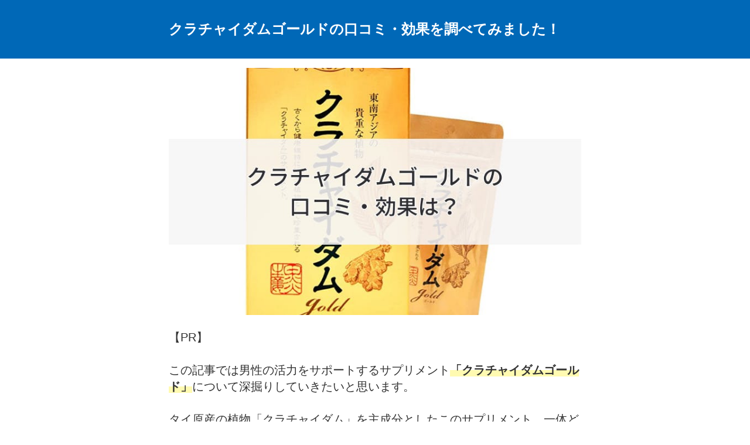

--- FILE ---
content_type: text/html; charset=utf-8
request_url: https://saipon.jp/h/seiryokuzai/7/
body_size: 18468
content:
<!doctype html>
<html data-n-head-ssr lang="ja" data-n-head="%7B%22lang%22:%7B%22ssr%22:%22ja%22%7D%7D">
  <head >
    <title>クラチャイダムゴールドの口コミ・効果を調べてみました！｜</title><meta data-n-head="ssr" charset="utf-8"><meta data-n-head="ssr" name="viewport" content="width=device-width, initial-scale=1"><meta data-n-head="ssr" name="description" content="のクラチャイダムゴールドの口コミ・効果を調べてみました！ページです。"><meta data-n-head="ssr" name="keywords" content=",クラチャイダムゴールドの口コミ・効果を調べてみました！,"><meta data-n-head="ssr" property="og:image" content="https://expa-site-image.imgix.net/631924/529173/9f14b369?auto=&fm=png8&fit=max&w=180&h=180"><link data-n-head="ssr" rel="preconnect dns-prefetch" href="//polyfill-fastly.net"><link data-n-head="ssr" rel="preconnect dns-prefetch" href="//webfont.fontplus.jp"><link data-n-head="ssr" rel="preconnect dns-prefetch" href="//expt.freetls.fastly.net"><link data-n-head="ssr" rel="preconnect dns-prefetch" href="//expt-pic.imgix.net"><link data-n-head="ssr" rel="preconnect dns-prefetch" href="//expa-site-image.imgix.net"><link data-n-head="ssr" rel="preconnect dns-prefetch" href="//www.google-analytics.com"><link data-n-head="ssr" rel="preconnect dns-prefetch" href="//www.googletagmanager.com"><link data-n-head="ssr" rel="stylesheet" href="https://cdn.plyr.io/3.7.8/plyr.css"><link data-n-head="ssr" rel="icon" type="image/png" href="https://expa-site-image.imgix.net/631924/529173/9f14b369?auto=&fm=png8&fit=max&w=32"><link data-n-head="ssr" rel="apple-touch-icon" sizes="180x180" href="https://expa-site-image.imgix.net/631924/529173/9f14b369?auto=&fm=png8&fit=max&w=180&h=180"><script data-n-head="ssr" src="https://polyfill-fastly.net/v3/polyfill.min.js?features=es5,es6,es7&flags=gated"></script><script data-n-head="ssr" src="https://token.ccps.jp/UpcTokenPaymentMini.js"></script><script data-n-head="ssr" src="https://exp-t.jp/web/20210705/js/ips_token.js??20250417"></script><script data-n-head="ssr" src="https://cdn.plyr.io/3.7.8/plyr.js"></script><script data-n-head="ssr" src="//www.googletagmanager.com/gtm.js?id=GTM-PXBSCNG&l=dataLayer" async></script><script data-n-head="ssr" src="//webfont.fontplus.jp/accessor/script/fontplus.js?WKuOQCi7bgQ%3D&aa=1&ab=2" defer></script><link rel="preload" href="https://8qeos8eh.user.webaccel.jp/expt-frontapp/fb91635fbbb33a662a5c37f23fe79f43067d4026/nsp/c755126.js" as="script"><link rel="preload" href="https://8qeos8eh.user.webaccel.jp/expt-frontapp/fb91635fbbb33a662a5c37f23fe79f43067d4026/nsp/f6a3768.js" as="script"><link rel="preload" href="https://8qeos8eh.user.webaccel.jp/expt-frontapp/fb91635fbbb33a662a5c37f23fe79f43067d4026/nsp/styles.css" as="style"><link rel="preload" href="https://8qeos8eh.user.webaccel.jp/expt-frontapp/fb91635fbbb33a662a5c37f23fe79f43067d4026/nsp/0a9cd6b.js" as="script"><link rel="preload" href="https://8qeos8eh.user.webaccel.jp/expt-frontapp/fb91635fbbb33a662a5c37f23fe79f43067d4026/nsp/app.css" as="style"><link rel="preload" href="https://8qeos8eh.user.webaccel.jp/expt-frontapp/fb91635fbbb33a662a5c37f23fe79f43067d4026/nsp/4010651.js" as="script"><link rel="stylesheet" href="https://8qeos8eh.user.webaccel.jp/expt-frontapp/fb91635fbbb33a662a5c37f23fe79f43067d4026/nsp/styles.css"><link rel="stylesheet" href="https://8qeos8eh.user.webaccel.jp/expt-frontapp/fb91635fbbb33a662a5c37f23fe79f43067d4026/nsp/app.css"><meta name="google-site-verification" content="TmNdj-vTOKdiroVIqSXPd2w2LYkpd9pNXtQ57eHJNc4">
  </head>
  <body ontouchstart="" data-n-head="%7B%22ontouchstart%22:%7B%22ssr%22:%22%22%7D%7D">
    <!-- Google tag (gtag.js) -->
<script async src="https://www.googletagmanager.com/gtag/js?id=G-CP374LEL8Z"></script>
<script>
  window.dataLayer = window.dataLayer || [];
  function gtag(){dataLayer.push(arguments);}
  gtag('js', new Date());

  gtag('config', 'G-CP374LEL8Z');
</script>
    <noscript data-n-head="ssr" data-hid="gtm-noscript" data-pbody="true"><iframe src="//www.googletagmanager.com/ns.html?id=GTM-PXBSCNG&l=dataLayer" height="0" width="0" style="display:none;visibility:hidden"></iframe></noscript><div data-server-rendered="true" id="__nuxt"><!----><div id="__layout"><div><div style="padding:0px;"><div data-layer="p2page-root" data-label="p2SitePage" class="P2Page_s saipon-font-size-m saipon-theme-yellow" style="background-color:#fff;"><!----> <div data-layer="p2page-inner" class="P2Page_s__inner saipon-font-size-m page-layout-simple"><!----> <div id="ba_4" class="P2Block_res z-2 u_P2Page_s contents-fill decorated_block-headline-overall"><div data-layer="headline-container" class="P2Container_headline pt-bp_tag m_decorated u_P2Page_s u_P2Block_res u_P2Block--m_contents-fill" style="background-color:rgba(0, 104, 183, 1);"><div data-layer="box-headline" class="P2Box_headline u_P2Page_s u_P2Block_res"><div id="" data-parts-type="headline" class="P2Parts saipon-content-adjuster-inner pt-headline u_P2Page_s u_P2Block_res u_P2Box-headline" data-v-a0ec3678><div class="saipon-headline headline-img-l-none headline-img-r-none brd-c-theme ma0 pd0" data-v-a0ec3678><div class="saipon-headline-content ma0 pd0"><div><div class="disp-f row" style="align-items:center;"><!----> <div class="text-box headline-text-box"><h2 class="saipon-text-container lh-0"><span style="line-height:1.4;"><span style="line-height:1.5;"><strong><span class="saipon-font-size-2l">クラチャイダムゴールドの口コミ・効果を調べてみました！</span></strong></span></span></h2></div> <!----></div></div></div> <!----></div> </div></div></div><div data-layer="contents-area" class="P2ContentsArea u_P2Page_s u_P2Block_res"><div data-layer="container" class="P2Container pt-bp_tag layout-column u_P2Page_s u_P2Block_res w100per saipon-adjust-bp-align-center self-stretch"><div id="" data-parts-type="image" class="P2Parts saipon-content-adjuster-inner vertical-space z-1 pt-image u_P2Page_s u_P2Block_res m_first_parts m_last_parts m_container_last_child" data-v-a0ec3678><span data-v-a0ec3678><div><picture><source media="(max-width: 480px)" srcset="https://expt-pic.imgix.net/site/635482/529173/73dc6f14?fit=max&amp;w=375 1x, https://expt-pic.imgix.net/site/635482/529173/73dc6f14?fit=max&amp;w=750 2x, https://expt-pic.imgix.net/site/635482/529173/73dc6f14?fit=max&amp;w=1125 3x"> <source media="(max-width: 767px)" srcset="https://expt-pic.imgix.net/site/635482/529173/73dc6f14?fit=max&amp;w=667 1x, https://expt-pic.imgix.net/site/635482/529173/73dc6f14?fit=max&amp;w=1334 2x, https://expt-pic.imgix.net/site/635482/529173/73dc6f14?fit=max&amp;w=2000 3x"> <source media="(min-width: 768px)" srcset="https://expt-pic.imgix.net/site/635482/529173/73dc6f14?fit=max&amp;w=1200 1x, https://expt-pic.imgix.net/site/635482/529173/73dc6f14?fit=max&amp;w=2400 2x"> <img src="https://expt-pic.imgix.net/site/635482/529173/73dc6f14" alt="" width="750" height="450" class="img-flex"></picture></div></span> </div></div><div data-layer="container" class="P2Container pt-bp_tag layout-column u_P2Page_s u_P2Block_res w100per self-stretch"><div id="" data-parts-type="headline-s" class="P2Parts saipon-content-adjuster-inner c-theme pt-headline-s u_P2Page_s u_P2Block_res m_first_parts" style="border-color:#555;" data-v-a0ec3678><div class="saipon-headline headline-img-l-none headline-img-r-none brd-c-theme" data-v-a0ec3678><div class="saipon-headline-content"><div><div class="disp-f row" style="align-items:center;"><!----> <div class="text-box headline-text-box"><h3 class="saipon-text-container lh-0"></h3></div> <!----></div></div></div> <!----></div> </div><div id="" data-parts-type="tag" class="P2Parts saipon-content-adjuster-inner vertical-space pt-text u_P2Page_s u_P2Block_res" data-v-a0ec3678><div class="saipon-text-container lh-0" data-v-a0ec3678><span class="saipon-font-size-l"><span style="line-height:1.4;">【PR】<br>
<br>
この記事では男性の活力をサポートするサプリメント<span class="t-maker-border-bold" style="background:linear-gradient(transparent 50%, #fffab1 50%);"><strong>「クラチャイダムゴールド」</strong></span>について深掘りしていきたいと思います。<br>
<br>
タイ原産の植物「クラチャイダム」を主成分としたこのサプリメント、一体どんな効果があるのでしょうか？<br>
<br>
また、実際に使ってみた人たちはどんな感想を持っているのでしょうか？<br>
<br>
そして、あなたにとって、このサプリメントは必要なのでしょうか？一緒に見ていきましょう！<br>
<br>
自然の力から得られる活力パワーは相当なものになるはずです。<br>
<br>
公式情報もぜひ確認してみてください。</span></span></div> </div><div id="" data-parts-type="button" class="P2Parts saipon-content-adjuster-inner saipon-btn-icon-left-md saipon-btn-icon-right-none saipon-btn-justify-ptwidth pt-button text-center m_decorated u_P2Page_s u_P2Block_res" style="border-color:#459914;" data-v-a0ec3678><a href="https://px.a8.net/svt/ejp?a8mat=2ZEO2Z+FI0QGA+2UOE+5YJRM" target="_self" class="saipon-btn_v2 saipon-deco_border-slim saipon-deco_radius-lg saipon-deco_boxshadow-b saipon-btn-icon-left-md saipon-btn-icon-right-none saipon-btn-justify-ptwidth saipon-btn-gradient user-select-none h-highlight anker-decoration-clear" style="border-color:#459914;background-color:rgba(79, 152, 38, 1)!important;" data-v-6b9c8b54 data-v-a0ec3678><div class="disp-f row" style="align-items:center;" data-v-6b9c8b54><div class="saipon-btn-icon-left z-1" style="user-select:none;" data-v-6b9c8b54><svg aria-hidden="true" role="img" xmlns="http://www.w3.org/2000/svg" viewBox="0 0 512 512" style="vertical-align:middle;" data-v-6b9c8b54><defs><linearGradient id="cd_ffffff1ffffff1l16775131undefined" gradientTransform="rotate(90)" gradientUnits="userSpaceOnUse"><stop offset="0%" stop-opacity="1" stop-color="#ffffff"></stop> <stop offset="100%" stop-opacity="1" stop-color="#ffffff"></stop></linearGradient></defs> <g transform="rotate(0, 256, 256)"><path fill="url(#cd_ffffff1ffffff1l16775131undefined)" d="M256,512A255.99,255.99,0,0,1,74.987,74.988,256,256,0,1,1,437.013,437.033,254.328,254.328,0,0,1,256,512Zm35.349-384-30.186,30.188,90.517,90.518-90.517,90.518,30.165,30.164L412.01,248.727,291.349,128Zm-106.666,0L154.5,158.188l90.517,90.518L154.518,339.2l30.165,30.164L305.344,248.7,184.683,128Z"></path></g></svg></div> <div class="saipon-btn-icon-text" data-v-6b9c8b54><div class="saipon-text-container lh-0" data-v-6b9c8b54><span class="saipon-font-size-2l"><span style="line-height:1.4;"><span style="line-height:1.5;"><strong><span style="color:#fff100;"><span style="font-family:FP-HiraginoUDSansStdN-W6;">クラチャイダムゴールドの公式サイトはこちら</span></span></strong></span></span></span></div></div> <!----></div></a> </div><div id="" data-parts-type="space" class="P2Parts saipon-content-adjuster-inner pt-space u_P2Page_s u_P2Block_res m_last_parts m_container_last_child" data-v-a0ec3678><div class="vertical-space-lg" data-v-a0ec3678></div> </div></div></div></div><div id="ba_5" class="P2Block_res z-2 u_P2Page_s contents-fill decorated_block-headline-overall"><div data-layer="headline-container" class="P2Container_headline pt-bp_tag m_decorated u_P2Page_s u_P2Block_res u_P2Block--m_contents-fill" style="background-color:rgba(0, 104, 183, 1);"><div data-layer="box-headline" class="P2Box_headline u_P2Page_s u_P2Block_res"><div id="" data-parts-type="headline" class="P2Parts saipon-content-adjuster-inner pt-headline u_P2Page_s u_P2Block_res u_P2Box-headline" data-v-a0ec3678><div class="saipon-headline headline-img-l-none headline-img-r-none brd-c-theme ma0 pd0" data-v-a0ec3678><div class="saipon-headline-content ma0 pd0"><div><div class="disp-f row" style="align-items:center;"><!----> <div class="text-box headline-text-box"><h2 class="saipon-text-container lh-0"><span style="line-height:1.4;"><span style="line-height:1.5;"><strong><span class="saipon-font-size-2l">クラチャイダムゴールドとは？</span></strong></span></span></h2></div> <!----></div></div></div> <!----></div> </div></div></div><div data-layer="contents-area" class="P2ContentsArea u_P2Page_s u_P2Block_res"><div data-layer="container" class="P2Container pt-bp_tag layout-column u_P2Page_s u_P2Block_res w100per saipon-adjust-bp-align-center self-stretch"><div data-layer="parts-adjuster" class="P2PartsAdjuster u_P2Page_s u_P2Block_res z-1 m_container_last_child"><div id="" data-parts-type="image" class="P2Parts saipon-content-adjuster-inner vertical-space pt-image u_P2Page_s u_P2Block_res saipon-adjust-ml-8 saipon-adjust-mr-24 m_first_parts m_last_parts" data-v-a0ec3678><span data-v-a0ec3678><div><picture><source media="(max-width: 480px)" srcset="https://expt-pic.imgix.net/site/635489/529173/5f16c377?fit=max&amp;w=375 1x, https://expt-pic.imgix.net/site/635489/529173/5f16c377?fit=max&amp;w=750 2x, https://expt-pic.imgix.net/site/635489/529173/5f16c377?fit=max&amp;w=1125 3x"> <source media="(max-width: 767px)" srcset="https://expt-pic.imgix.net/site/635489/529173/5f16c377?fit=max&amp;w=667 1x, https://expt-pic.imgix.net/site/635489/529173/5f16c377?fit=max&amp;w=1334 2x, https://expt-pic.imgix.net/site/635489/529173/5f16c377?fit=max&amp;w=2000 3x"> <source media="(min-width: 768px)" srcset="https://expt-pic.imgix.net/site/635489/529173/5f16c377?fit=max&amp;w=1200 1x, https://expt-pic.imgix.net/site/635489/529173/5f16c377?fit=max&amp;w=2400 2x"> <img src="https://expt-pic.imgix.net/site/635489/529173/5f16c377" alt="" width="834" height="412" class="img-flex"></picture></div></span> </div></div></div><div data-layer="container" class="P2Container pt-bp_tag layout-column u_P2Page_s u_P2Block_res w100per self-stretch"><div id="" data-parts-type="headline-s" class="P2Parts saipon-content-adjuster-inner c-theme pt-headline-s u_P2Page_s u_P2Block_res m_first_parts" style="border-color:#555;" data-v-a0ec3678><div class="saipon-headline headline-img-l-none headline-img-r-none brd-c-theme" data-v-a0ec3678><div class="saipon-headline-content"><div><div class="disp-f row" style="align-items:center;"><!----> <div class="text-box headline-text-box"><h3 class="saipon-text-container lh-0"></h3></div> <!----></div></div></div> <!----></div> </div><div id="" data-parts-type="tag" class="P2Parts saipon-content-adjuster-inner vertical-space pt-text u_P2Page_s u_P2Block_res" data-v-a0ec3678><div class="saipon-text-container lh-0" data-v-a0ec3678><span style="line-height:1.5;"><span class="saipon-font-size-l"><span style="line-height:1.4;">さて、皆さんは「クラチャイダムゴールド」って聞いたことありますか？これ、実は男性の活力を取り戻すためのサプリメントなんです。タイで人気の男性機能を向上させる成分、クラチャイダムをベースに作られています。これが男性の精力アップに必要なアミノ酸をたっぷりと含んでいるんです。<br>
<br>
このサプリメントは、<span class="t-maker-border-bold" style="background:linear-gradient(transparent 50%, #fffab1 50%);"><strong>生殖機能の改善や性欲減退、体力の低下などの悩みを持つ男性、または男性の自信を取り戻したいと思っている男性から高い支持</strong></span>を受けています。まるで、男性の活力を取り戻すための秘密の武器のような存在なんですね。</span><br>
<br>
&nbsp;</span></span></div> </div><div id="" data-parts-type="headline-s" class="P2Parts saipon-content-adjuster-inner c-theme saipon-deco_border-double pt-headline-s m_decorated u_P2Page_s u_P2Block_res" style="border-color:#ffffff;background-color:rgba(0, 104, 183, 1);" data-v-a0ec3678><div class="saipon-headline headline-img-l-none headline-img-r-none brd-c-theme" data-v-a0ec3678><div class="saipon-headline-content"><div><div class="disp-f row" style="align-items:center;"><!----> <div class="text-box headline-text-box"><h3 class="saipon-text-container lh-0"><span style="line-height:1.4;"><span style="color:#ffffff;"><span style="line-height:1.5;"><span class="saipon-font-size-l"><strong>クラチャイダムゴールドの目指す効果</strong></span></span></span></span></h3></div> <!----></div></div></div> <!----></div> </div><div id="" data-parts-type="tag" class="P2Parts saipon-content-adjuster-inner vertical-space pt-text u_P2Page_s u_P2Block_res m_last_parts m_container_last_child" data-v-a0ec3678><div class="saipon-text-container lh-0" data-v-a0ec3678><span style="line-height:1.5;"><span class="saipon-font-size-l"><span style="line-height:1.4;"><br>
クラチャイダムゴールドの目指す効果は何と言っても<span class="t-maker-border-bold" style="background:linear-gradient(transparent 50%, #fffab1 50%);"><strong>「男性の活力の回復」</strong></span>です。毎日を元気に過ごすためのサポートをしてくれるのがこのサプリメントの役割。凄いパワーを提供してくれるんです。<br>
<br>
また、クラチャイダムゴールドは、体力の低下や性欲減退など、男性特有の悩みを解消するためのサポートもしてくれます。これを飲むことで、自分自身の体力や精力がアップし、日々の生活に自信を持つことができるようになるんです。<br>
<br>
下半身の問題はもちろんですが、日常的にも元気になってくれますので、仕事で活躍したり、プライベートで疲れにくくなる等の効果も期待できるものになっています。<br>
<br>
このように、クラチャイダムゴールドは男性の活力をサポートするための強力な味方。これ一つで、毎日をもっと元気に、もっと楽しく過ごすことができるようになるかもしれません。<br>
<br>
詳しい成分等について見ていきましょう。</span></span></span></div> </div></div></div></div><div id="ba_6" class="P2Block_res z-2 u_P2Page_s contents-fill decorated_block-headline-overall"><div data-layer="headline-container" class="P2Container_headline pt-bp_tag m_decorated u_P2Page_s u_P2Block_res u_P2Block--m_contents-fill" style="background-color:rgba(0, 104, 183, 1);"><div data-layer="box-headline" class="P2Box_headline u_P2Page_s u_P2Block_res"><div id="" data-parts-type="headline" class="P2Parts saipon-content-adjuster-inner pt-headline u_P2Page_s u_P2Block_res u_P2Box-headline" data-v-a0ec3678><div class="saipon-headline headline-img-l-none headline-img-r-none brd-c-theme ma0 pd0" data-v-a0ec3678><div class="saipon-headline-content ma0 pd0"><div><div class="disp-f row" style="align-items:center;"><!----> <div class="text-box headline-text-box"><h2 class="saipon-text-container lh-0"><span style="line-height:1.4;"><span style="line-height:1.5;"><strong><span class="saipon-font-size-2l">クラチャイダムゴールドの成分</span></strong></span></span></h2></div> <!----></div></div></div> <!----></div> </div></div></div><div data-layer="contents-area" class="P2ContentsArea u_P2Page_s u_P2Block_res"><div data-layer="container" class="P2Container pt-bp_tag layout-column u_P2Page_s u_P2Block_res w100per saipon-adjust-bp-align-center self-stretch"></div><div data-layer="container" class="P2Container pt-bp_tag layout-column u_P2Page_s u_P2Block_res w100per self-stretch"><div id="" data-parts-type="headline-s" class="P2Parts saipon-content-adjuster-inner c-theme pt-headline-s u_P2Page_s u_P2Block_res m_first_parts" style="border-color:#555;" data-v-a0ec3678><div class="saipon-headline headline-img-l-none headline-img-r-none brd-c-theme" data-v-a0ec3678><div class="saipon-headline-content"><div><div class="disp-f row" style="align-items:center;"><!----> <div class="text-box headline-text-box"><h3 class="saipon-text-container lh-0"></h3></div> <!----></div></div></div> <!----></div> </div><div id="" data-parts-type="tag" class="P2Parts saipon-content-adjuster-inner vertical-space pt-text u_P2Page_s u_P2Block_res" data-v-a0ec3678><div class="saipon-text-container lh-0" data-v-a0ec3678><span style="line-height:1.5;"><span class="saipon-font-size-l"><span style="line-height:1.4;">さて、クラチャイダムゴールドの主成分である「クラチャイダム」についてお話ししましょう。クラチャイダムって何？と思った方も多いはず。これ、実はタイ原産の植物で、その根には男性の活力をサポートする成分がたっぷりと含まれているんですよ。<br>
<br>
クラチャイダムは、タイでは古くから男性の活力を保つための食材として利用されてきました。そのパワーは、現地では<strong>「男性の黒いジンジャー」</strong>とも称されるほど。<br>
つまり、クラチャイダムは自然界からの贈り物、男性の活力を取り戻すための自然の力そのものなんです。</span><br>
&nbsp;</span></span></div> </div><div id="" data-parts-type="headline-s" class="P2Parts saipon-content-adjuster-inner c-theme saipon-deco_border-double pt-headline-s m_decorated u_P2Page_s u_P2Block_res" style="border-color:#ffffff;background-color:rgba(0, 104, 183, 1);" data-v-a0ec3678><div class="saipon-headline headline-img-l-none headline-img-r-none brd-c-theme" data-v-a0ec3678><div class="saipon-headline-content"><div><div class="disp-f row" style="align-items:center;"><!----> <div class="text-box headline-text-box"><h3 class="saipon-text-container lh-0"><span style="line-height:1.4;"><span style="color:#ffffff;"><span style="line-height:1.5;"><span class="saipon-font-size-l"><strong>クラチャイダムゴールドの成分の特徴</strong></span></span></span></span></h3></div> <!----></div></div></div> <!----></div> </div><div data-layer="parts-adjuster" class="P2PartsAdjuster u_P2Page_s u_P2Block_res z-1"><div id="" data-parts-type="image" class="P2Parts saipon-content-adjuster-inner vertical-space pt-image u_P2Page_s u_P2Block_res saipon-adjust-ml-48 saipon-adjust-mr-32" data-v-a0ec3678><span data-v-a0ec3678><div><picture><source media="(max-width: 480px)" srcset="https://expt-pic.imgix.net/site/635490/529173/e2457243?fit=max&amp;w=375 1x, https://expt-pic.imgix.net/site/635490/529173/e2457243?fit=max&amp;w=750 2x, https://expt-pic.imgix.net/site/635490/529173/e2457243?fit=max&amp;w=1125 3x"> <source media="(max-width: 767px)" srcset="https://expt-pic.imgix.net/site/635490/529173/e2457243?fit=max&amp;w=667 1x, https://expt-pic.imgix.net/site/635490/529173/e2457243?fit=max&amp;w=1334 2x, https://expt-pic.imgix.net/site/635490/529173/e2457243?fit=max&amp;w=2000 3x"> <source media="(min-width: 768px)" srcset="https://expt-pic.imgix.net/site/635490/529173/e2457243?fit=max&amp;w=1200 1x, https://expt-pic.imgix.net/site/635490/529173/e2457243?fit=max&amp;w=2400 2x"> <img src="https://expt-pic.imgix.net/site/635490/529173/e2457243" alt="" width="822" height="313" class="img-flex"></picture></div></span> </div></div><div id="" data-parts-type="tag" class="P2Parts saipon-content-adjuster-inner vertical-space pt-text u_P2Page_s u_P2Block_res m_last_parts m_container_last_child" data-v-a0ec3678><div class="saipon-text-container lh-0" data-v-a0ec3678><span style="line-height:1.5;"><span class="saipon-font-size-l"><span style="line-height:1.4;"><br>
クラチャイダムゴールドの最大の特徴は、<span class="t-maker-border-bold" style="background:linear-gradient(transparent 50%, #fff77e 50%);"><strong>その成分が100%クラチャイダムであること。</strong></span>他のサプリメントでは、いろいろな成分が混ざっていることが多いですよね。でも、クラチャイダムゴールドは違います。その中身は本当にクラチャイダムそのものなんです。<br>
<br>
これは、他の商品とは明らかに違うポイント。クラチャイダムの力を100%引き出すことができるのが、クラチャイダムゴールドの魅力です。クラチャイダム自体が豊富な栄養を持つ精力食品として取り扱われているので、その力をダイレクトに体感することができるんです。<br>
<br>
他のサプリメントがいろいろな成分を混ぜ合わせて一つのサプリメントにしているのに対し、クラチャイダムゴールドはクラチャイダム一つで勝負。これぞ、自然の力を最大限に活用したサプリメントと言えるでしょう。<br>
<br>
これからもクラチャイダムゴールドは、男性の活力をサポートするために、クラチャイダムの力を最大限に引き出し続けます。これ一つで、男性の活力を取り戻すなんて、素晴らしいですよね！</span></span></span></div> </div></div></div></div><div id="ba_7" class="P2Block_res z-2 u_P2Page_s contents-fill decorated_block-headline-overall"><div data-layer="headline-container" class="P2Container_headline pt-bp_tag m_decorated u_P2Page_s u_P2Block_res u_P2Block--m_contents-fill" style="background-color:rgba(0, 104, 183, 1);"><div data-layer="box-headline" class="P2Box_headline u_P2Page_s u_P2Block_res"><div id="" data-parts-type="headline" class="P2Parts saipon-content-adjuster-inner pt-headline u_P2Page_s u_P2Block_res u_P2Box-headline" data-v-a0ec3678><div class="saipon-headline headline-img-l-none headline-img-r-none brd-c-theme ma0 pd0" data-v-a0ec3678><div class="saipon-headline-content ma0 pd0"><div><div class="disp-f row" style="align-items:center;"><!----> <div class="text-box headline-text-box"><h2 class="saipon-text-container lh-0"><span style="line-height:1.4;"><span style="line-height:1.5;"><strong><span class="saipon-font-size-2l">クラチャイダムゴールドの口コミ・評判</span></strong></span></span></h2></div> <!----></div></div></div> <!----></div> </div></div></div><div data-layer="contents-area" class="P2ContentsArea u_P2Page_s u_P2Block_res"><div data-layer="container" class="P2Container pt-bp_tag layout-column u_P2Page_s u_P2Block_res w100per saipon-adjust-bp-align-center self-stretch"><div data-layer="parts-adjuster" class="P2PartsAdjuster u_P2Page_s u_P2Block_res z-1 m_container_last_child"><div id="" data-parts-type="image" class="P2Parts saipon-content-adjuster-inner vertical-space pt-image u_P2Page_s u_P2Block_res saipon-adjust-ml-40 saipon-adjust-mr-40 m_first_parts m_last_parts" data-v-a0ec3678><span data-v-a0ec3678><div><picture><source media="(max-width: 480px)" srcset="https://expt-pic.imgix.net/site/635491/529173/43e43063?fit=max&amp;w=375 1x, https://expt-pic.imgix.net/site/635491/529173/43e43063?fit=max&amp;w=750 2x, https://expt-pic.imgix.net/site/635491/529173/43e43063?fit=max&amp;w=1125 3x"> <source media="(max-width: 767px)" srcset="https://expt-pic.imgix.net/site/635491/529173/43e43063?fit=max&amp;w=667 1x, https://expt-pic.imgix.net/site/635491/529173/43e43063?fit=max&amp;w=1334 2x, https://expt-pic.imgix.net/site/635491/529173/43e43063?fit=max&amp;w=2000 3x"> <source media="(min-width: 768px)" srcset="https://expt-pic.imgix.net/site/635491/529173/43e43063?fit=max&amp;w=1200 1x, https://expt-pic.imgix.net/site/635491/529173/43e43063?fit=max&amp;w=2400 2x"> <img src="https://expt-pic.imgix.net/site/635491/529173/43e43063" alt="" width="640" height="427" class="img-flex"></picture></div></span> </div></div></div><div data-layer="container" class="P2Container pt-bp_tag layout-column u_P2Page_s u_P2Block_res w100per self-stretch"><div id="" data-parts-type="headline-s" class="P2Parts saipon-content-adjuster-inner c-theme pt-headline-s u_P2Page_s u_P2Block_res m_first_parts" style="border-color:#555;" data-v-a0ec3678><div class="saipon-headline headline-img-l-none headline-img-r-none brd-c-theme" data-v-a0ec3678><div class="saipon-headline-content"><div><div class="disp-f row" style="align-items:center;"><!----> <div class="text-box headline-text-box"><h3 class="saipon-text-container lh-0"></h3></div> <!----></div></div></div> <!----></div> </div><div id="" data-parts-type="tag" class="P2Parts saipon-content-adjuster-inner vertical-space pt-text u_P2Page_s u_P2Block_res" data-v-a0ec3678><div class="saipon-text-container lh-0" data-v-a0ec3678><span style="line-height:1.5;"><span class="saipon-font-size-l"><span style="line-height:1.4;">クラチャイダムゴールドは良さそうだと思っても実際に使っている人達がどう評価しているのかも重要です。口コミを見ることで気付くこともあります。<br>
<br>
さて、クラチャイダムゴールドを実際に使ってみた人たちの声を聞いてみましょう。まずは、良い口コミから見ていきましょう。</span><br>
&nbsp;</span></span></div> </div><div id="" data-parts-type="headline-s" class="P2Parts saipon-content-adjuster-inner c-theme saipon-deco_border-double pt-headline-s m_decorated u_P2Page_s u_P2Block_res" style="border-color:#ffffff;background-color:rgba(0, 104, 183, 1);" data-v-a0ec3678><div class="saipon-headline headline-img-l-none headline-img-r-none brd-c-theme" data-v-a0ec3678><div class="saipon-headline-content"><div><div class="disp-f row" style="align-items:center;"><!----> <div class="text-box headline-text-box"><h3 class="saipon-text-container lh-0"><span style="line-height:1.4;"><span style="color:#ffffff;"><span style="line-height:1.5;"><span class="saipon-font-size-l"><strong>良い口コミの紹介と分析</strong></span></span></span></span></h3></div> <!----></div></div></div> <!----></div> </div><div id="" data-parts-type="tag" class="P2Parts saipon-content-adjuster-inner vertical-space pt-text u_P2Page_s u_P2Block_res" data-v-a0ec3678><div class="saipon-text-container lh-0" data-v-a0ec3678><span style="line-height:1.5;"><span class="saipon-font-size-l"><span style="line-height:1.4;"><br>
・使い始めて日が浅いですが、何となく<span class="t-maker-border-bold" style="background:linear-gradient(transparent 50%, #fffab1 50%);"><strong>朝出勤前に感じる活力Up感、やる気Up感があります。</strong></span><br>
<br>
・現段階では、1.目覚めスッキリ、2.食欲アップ、といった感じです。今後が楽しみです。<br>
<br>
・サプリメントやドリンクを色々試して見ましたが、その中で一番良い様に思われます。2,3日に１度は元気になる様に感じます、これなら永く使うと更に効果が出そうな気がします。<br>
<br>
・<span class="t-maker-border-bold" style="background:linear-gradient(transparent 50%, #fffab1 50%);"><strong>無味無臭で飲みやすい</strong></span>サプリメントです。効果は即効性があるという感じはしませんが、個人的には悪くないと思います。暑くなってきて疲れ気味なので助かっています。<br>
<br>
・アルギニンだけでなく、男性ホルモンや成長ホルモンを活発にしてくれたり、リラックス効果もあったりと、いろんな成分が含まれているようですが、肝臓などの臓器のデトックスにもいいようなので、お酒好きにも良さそう。トレーニング好きにもいいですし、少なくともいろんな体力アップは間違いないところ。本当にいい成分のかたまりなので、女性が健康のために飲んでもいいので、夫婦で飲むにもいいですね。<br>
<br>
<br>
その他「毎日を楽しく過ごせてます。服用を数日控えたらパワー不足を感じ継続的に続ける事が幸福感を得られます。」という声や、「続けられる飲みやすさです。すぐに効果を実感できました！<span class="t-maker-border-bold" style="background:linear-gradient(transparent 50%, #fffab1 50%);"><strong>漲るパワーで自信を取り戻せました。</strong></span>」といったコメントがあります。<br>
<br>
これらの口コミからは、クラチャイダムゴールドが日々の生活を元気に過ごすためのサポートをしてくれていることが伺えます。また、自信を取り戻せたという声もあるので、精神的な面でもサポートしてくれているようですね。</span><br>
&nbsp;</span></span></div> </div><div id="" data-parts-type="headline-s" class="P2Parts saipon-content-adjuster-inner c-theme saipon-deco_border-double pt-headline-s m_decorated u_P2Page_s u_P2Block_res" style="border-color:#ffffff;background-color:rgba(0, 104, 183, 1);" data-v-a0ec3678><div class="saipon-headline headline-img-l-none headline-img-r-none brd-c-theme" data-v-a0ec3678><div class="saipon-headline-content"><div><div class="disp-f row" style="align-items:center;"><!----> <div class="text-box headline-text-box"><h3 class="saipon-text-container lh-0"><span style="line-height:1.4;"><span style="color:#ffffff;"><span style="line-height:1.5;"><span class="saipon-font-size-l"><strong>悪い口コミの紹介と分析</strong></span></span></span></span></h3></div> <!----></div></div></div> <!----></div> </div><div id="" data-parts-type="tag" class="P2Parts saipon-content-adjuster-inner vertical-space pt-text u_P2Page_s u_P2Block_res" data-v-a0ec3678><div class="saipon-text-container lh-0" data-v-a0ec3678><span style="line-height:1.5;"><span class="saipon-font-size-l"><span style="line-height:1.4;"><br>
一方で、全ての人がクラチャイダムゴールドを絶賛しているわけではありません。「あまり効果を感じられませんでした。体質の問題かな？期待外れでした。」というような意見もあります。<br>
<br>
これらの口コミからは、クラチャイダムゴールドが全ての人に効果をもたらすわけではないことがわかります。体質や生活習慣など、個々の状況によって効果が変わる可能性があるので、一概には言えません。</span><br>
<br>
ただし悪い口コミは非常に少ないですのでそこまで気にする必要はないでしょう。</span></span></div> </div><div id="" data-parts-type="headline-s" class="P2Parts saipon-content-adjuster-inner c-theme saipon-deco_border-double pt-headline-s m_decorated u_P2Page_s u_P2Block_res" style="border-color:#ffffff;background-color:rgba(0, 104, 183, 1);" data-v-a0ec3678><div class="saipon-headline headline-img-l-none headline-img-r-none brd-c-theme" data-v-a0ec3678><div class="saipon-headline-content"><div><div class="disp-f row" style="align-items:center;"><!----> <div class="text-box headline-text-box"><h3 class="saipon-text-container lh-0"><span style="line-height:1.4;"><span style="color:#ffffff;"><span style="line-height:1.5;"><span class="saipon-font-size-l"><strong>口コミから見える効果の個人差</strong></span></span></span></span></h3></div> <!----></div></div></div> <!----></div> </div><div id="" data-parts-type="tag" class="P2Parts saipon-content-adjuster-inner vertical-space pt-text u_P2Page_s u_P2Block_res m_last_parts m_container_last_child" data-v-a0ec3678><div class="saipon-text-container lh-0" data-v-a0ec3678><span style="line-height:1.5;"><span class="saipon-font-size-l"><span style="line-height:1.4;"><br>
クラチャイダムゴールドの口コミを見てみると、良い口コミも悪い口コミもあり、その効果には個人差があることがわかります。これは、サプリメントの効果が個々の体質や生活習慣によって変わるからです。<br>
<br>
しかし、多くの人がクラチャイダムゴールドの効果を実感していることは事実。良い口コミの中には、精力がついてきたとか、持続力が出てきたという声も多く見られます。<br>
<br>
これからクラチャイダムゴールドを試そうと思っている方は、自分の体質がどうかを考えて・・といってもそう簡単に合うかどうかはわかりません。<br>
まずは試してみてこのような単一系の成分が合うのか、それとも大量の成分系が合うのか等の見極めをしていくことが必要になってくるのでしょう。</span><br>
&nbsp;</span></span></div> </div></div></div></div><div id="ba_13" class="P2Block_res z-2 u_P2Page_s contents-fill decorated_block-headline-overall"><div data-layer="headline-container" class="P2Container_headline pt-bp_tag m_decorated u_P2Page_s u_P2Block_res u_P2Block--m_contents-fill" style="background-color:rgba(0, 104, 183, 1);"><div data-layer="box-headline" class="P2Box_headline u_P2Page_s u_P2Block_res"><div id="" data-parts-type="headline" class="P2Parts saipon-content-adjuster-inner pt-headline u_P2Page_s u_P2Block_res u_P2Box-headline" data-v-a0ec3678><div class="saipon-headline headline-img-l-none headline-img-r-none brd-c-theme ma0 pd0" data-v-a0ec3678><div class="saipon-headline-content ma0 pd0"><div><div class="disp-f row" style="align-items:center;"><!----> <div class="text-box headline-text-box"><h2 class="saipon-text-container lh-0"><span style="line-height:1.4;"><span style="line-height:1.5;"><strong><span class="saipon-font-size-2l">クラチャイダムゴールドの価格と購入方法</span></strong></span></span></h2></div> <!----></div></div></div> <!----></div> </div></div></div><div data-layer="contents-area" class="P2ContentsArea u_P2Page_s u_P2Block_res"><div data-layer="container" class="P2Container pt-bp_tag layout-column u_P2Page_s u_P2Block_res w100per saipon-adjust-bp-align-center self-stretch"><div id="" data-parts-type="image" class="P2Parts saipon-content-adjuster-inner vertical-space z-1 pt-image u_P2Page_s u_P2Block_res m_first_parts m_last_parts m_container_last_child" data-v-a0ec3678><span data-v-a0ec3678><div><picture><source media="(max-width: 480px)" srcset="https://expt-pic.imgix.net/site/635492/529173/2ce7f26d?fit=max&amp;w=375 1x, https://expt-pic.imgix.net/site/635492/529173/2ce7f26d?fit=max&amp;w=750 2x, https://expt-pic.imgix.net/site/635492/529173/2ce7f26d?fit=max&amp;w=1125 3x"> <source media="(max-width: 767px)" srcset="https://expt-pic.imgix.net/site/635492/529173/2ce7f26d?fit=max&amp;w=667 1x, https://expt-pic.imgix.net/site/635492/529173/2ce7f26d?fit=max&amp;w=1334 2x, https://expt-pic.imgix.net/site/635492/529173/2ce7f26d?fit=max&amp;w=2000 3x"> <source media="(min-width: 768px)" srcset="https://expt-pic.imgix.net/site/635492/529173/2ce7f26d?fit=max&amp;w=1200 1x, https://expt-pic.imgix.net/site/635492/529173/2ce7f26d?fit=max&amp;w=2400 2x"> <img src="https://expt-pic.imgix.net/site/635492/529173/2ce7f26d" alt="" width="1112" height="522" class="img-flex"></picture></div></span> </div></div><div data-layer="container" class="P2Container pt-bp_tag layout-column u_P2Page_s u_P2Block_res w100per self-stretch"><div id="" data-parts-type="headline-s" class="P2Parts saipon-content-adjuster-inner c-theme pt-headline-s u_P2Page_s u_P2Block_res m_first_parts" style="border-color:#555;" data-v-a0ec3678><div class="saipon-headline headline-img-l-none headline-img-r-none brd-c-theme" data-v-a0ec3678><div class="saipon-headline-content"><div><div class="disp-f row" style="align-items:center;"><!----> <div class="text-box headline-text-box"><h3 class="saipon-text-container lh-0"></h3></div> <!----></div></div></div> <!----></div> </div><div id="" data-parts-type="tag" class="P2Parts saipon-content-adjuster-inner vertical-space pt-text u_P2Page_s u_P2Block_res m_last_parts m_container_last_child" data-v-a0ec3678><div class="saipon-text-container lh-0" data-v-a0ec3678><span style="line-height:1.5;"><span class="saipon-font-size-l"><span style="line-height:1.4;">クラチャイダムゴールドの価格は、販売店によって多少の差がありますが、一般的には4,000円台から5,000円台程度で購入できます。<br>
<br>
ただし今現在おすすめしたいのは公式サイトでの購入です。<br>
毎月お届け便を使うとちょっとだけお得になって、他の特典もついてくるのです。<br>
<br>
他のサイトだと正規品でないものも混ざっているリスクもありますし、一番安心できるのが公式サイトです。<br>
<br>
購入するのであれば公式サイトのお得な情報経由でということを考えておいてください。</span></span></span></div> </div></div></div></div><div id="ba_11" class="P2Block_res z-2 u_P2Page_s contents-fill decorated_block-headline-overall"><div data-layer="headline-container" class="P2Container_headline pt-bp_tag m_decorated u_P2Page_s u_P2Block_res u_P2Block--m_contents-fill" style="background-color:rgba(0, 104, 183, 1);"><div data-layer="box-headline" class="P2Box_headline u_P2Page_s u_P2Block_res"><div id="" data-parts-type="headline" class="P2Parts saipon-content-adjuster-inner pt-headline u_P2Page_s u_P2Block_res u_P2Box-headline" data-v-a0ec3678><div class="saipon-headline headline-img-l-none headline-img-r-none brd-c-theme ma0 pd0" data-v-a0ec3678><div class="saipon-headline-content ma0 pd0"><div><div class="disp-f row" style="align-items:center;"><!----> <div class="text-box headline-text-box"><h2 class="saipon-text-container lh-0"><span style="line-height:1.4;"><span style="line-height:1.5;"><strong><span class="saipon-font-size-2l">クラチャイダムゴールドを試すべきか？</span></strong></span></span></h2></div> <!----></div></div></div> <!----></div> </div></div></div><div data-layer="contents-area" class="P2ContentsArea u_P2Page_s u_P2Block_res"><div data-layer="container" class="P2Container pt-bp_tag layout-column u_P2Page_s u_P2Block_res w66per saipon-adjust-bp-align-center self-stretch"><div data-layer="parts-adjuster" class="P2PartsAdjuster u_P2Page_s u_P2Block_res z-1 m_container_last_child"><div id="" data-parts-type="image" class="P2Parts saipon-content-adjuster-inner vertical-space pt-image u_P2Page_s u_P2Block_res saipon-adjust-ml-104 saipon-adjust-mr-104 m_first_parts m_last_parts" data-v-a0ec3678><span data-v-a0ec3678><div><picture><source media="(max-width: 480px)" srcset="https://expt-pic.imgix.net/site/635494/529173/38dd0b29?fit=max&amp;w=375 1x, https://expt-pic.imgix.net/site/635494/529173/38dd0b29?fit=max&amp;w=750 2x, https://expt-pic.imgix.net/site/635494/529173/38dd0b29?fit=max&amp;w=1125 3x"> <source media="(max-width: 767px)" srcset="https://expt-pic.imgix.net/site/635494/529173/38dd0b29?fit=max&amp;w=667 1x, https://expt-pic.imgix.net/site/635494/529173/38dd0b29?fit=max&amp;w=1334 2x, https://expt-pic.imgix.net/site/635494/529173/38dd0b29?fit=max&amp;w=2000 3x"> <source media="(min-width: 768px)" srcset="https://expt-pic.imgix.net/site/635494/529173/38dd0b29?fit=max&amp;w=1200 1x, https://expt-pic.imgix.net/site/635494/529173/38dd0b29?fit=max&amp;w=2400 2x"> <img src="https://expt-pic.imgix.net/site/635494/529173/38dd0b29" alt="" width="220" height="300" class="img-flex"></picture></div></span> </div></div></div><div data-layer="container" class="P2Container pt-bp_tag layout-column u_P2Page_s u_P2Block_res w100per self-stretch"><div id="" data-parts-type="headline-s" class="P2Parts saipon-content-adjuster-inner c-theme pt-headline-s u_P2Page_s u_P2Block_res m_first_parts" style="border-color:#555;" data-v-a0ec3678><div class="saipon-headline headline-img-l-none headline-img-r-none brd-c-theme" data-v-a0ec3678><div class="saipon-headline-content"><div><div class="disp-f row" style="align-items:center;"><!----> <div class="text-box headline-text-box"><h3 class="saipon-text-container lh-0"></h3></div> <!----></div></div></div> <!----></div> </div><div id="" data-parts-type="tag" class="P2Parts saipon-content-adjuster-inner vertical-space pt-text u_P2Page_s u_P2Block_res" data-v-a0ec3678><div class="saipon-text-container lh-0" data-v-a0ec3678><span style="line-height:1.5;"><span class="saipon-font-size-l"><span style="line-height:1.4;">クラチャイダムゴールドを試す際には、まずは自分の体調やライフスタイルを見直してみましょう。サプリメントはあくまでサポートの一部であり、健康的な生活習慣やバランスの良い食事が基本です。クラチャイダムゴールドさえ飲めばそれで他は適当でも大丈夫なんて思ってはダメなのです。<br>
<br>
また、クラチャイダムゴールドは継続して服用することで効果を発揮します。<span class="t-maker-border-bold" style="background:linear-gradient(transparent 50%, #fffab1 50%);"><strong>一度や二度の服用で効果を求めるのではなく、毎日の生活の一部として取り入れることが大切</strong></span>です。<br>
<br>
さらに、クラチャイダムゴールドの効果は個人差があります。自分自身の体調や反応をしっかりと観察し、必要であれば服用量を調整するなど、自分に合った使い方を見つけることが重要です。</span><br>
<br>
&nbsp;</span></span></div> </div><div id="" data-parts-type="headline-s" class="P2Parts saipon-content-adjuster-inner c-theme saipon-deco_border-double pt-headline-s m_decorated u_P2Page_s u_P2Block_res" style="border-color:#ffffff;background-color:rgba(0, 104, 183, 1);" data-v-a0ec3678><div class="saipon-headline headline-img-l-none headline-img-r-none brd-c-theme" data-v-a0ec3678><div class="saipon-headline-content"><div><div class="disp-f row" style="align-items:center;"><!----> <div class="text-box headline-text-box"><h3 class="saipon-text-container lh-0"><span style="line-height:1.4;"><span style="color:#ffffff;"><span style="line-height:1.5;"><span class="saipon-font-size-l"><strong>クラチャイダムゴールドを試すべき人、試さなくて良い人</strong></span></span></span></span></h3></div> <!----></div></div></div> <!----></div> </div><div id="" data-parts-type="tag" class="P2Parts saipon-content-adjuster-inner vertical-space pt-text u_P2Page_s u_P2Block_res m_last_parts m_container_last_child" data-v-a0ec3678><div class="saipon-text-container lh-0" data-v-a0ec3678><span style="line-height:1.5;"><span class="saipon-font-size-l"><span style="line-height:1.4;"><br>
クラチャイダムゴールドは、日々の生活で元気や活力を感じたいと思っている人、特に男性におすすめです。また、自然由来の成分を重視し、化学物質を避けたいと考えている人にも良い選択となるでしょう。<br>
<br>
一方で、アレルギー体質の人や、特定の病気を持っている人は、医師と相談した上で服用を検討することをおすすめします。また、すぐに効果を求める人には、クラチャイダムゴールドのような自然由来のサプリメントは向いていないかもしれません。<br>
<br>
すぐに効果を求めるようなものは医師処方のもの以外はほぼないと考えてください。いかにもありそうなことを書いてある商品も多いですが、実際はそんなことはありません。サプリメント系は少しずつ効果が出てくるものなのです。<br>
<br>
クラチャイダムゴールドを試すかどうかは、あなた自身の判断に委ねられます。自分の体調や目指す目標、ライフスタイルに合わせて、最適な選択をしてくださいね。クラチャイダムゴールドが、あなたの健康と活力あふれる生活をサポートできれば幸いです！</span></span></span></div> </div></div></div></div><div id="ba_12" class="P2Block_res z-2 u_P2Page_s"></div><div id="ba_8" class="P2Block_res z-2 u_P2Page_s"></div><div id="ba_9" class="P2Block_res z-2 u_P2Page_s contents-fill decorated_block-headline-overall"><div data-layer="headline-container" class="P2Container_headline pt-bp_tag m_decorated u_P2Page_s u_P2Block_res u_P2Block--m_contents-fill" style="background-color:rgba(0, 104, 183, 1);"><div data-layer="box-headline" class="P2Box_headline u_P2Page_s u_P2Block_res"><div id="" data-parts-type="headline" class="P2Parts saipon-content-adjuster-inner pt-headline u_P2Page_s u_P2Block_res u_P2Box-headline" data-v-a0ec3678><div class="saipon-headline headline-img-l-none headline-img-r-none brd-c-theme ma0 pd0" data-v-a0ec3678><div class="saipon-headline-content ma0 pd0"><div><div class="disp-f row" style="align-items:center;"><!----> <div class="text-box headline-text-box"><h2 class="saipon-text-container lh-0"><span style="line-height:1.4;"><span style="line-height:1.5;"><strong><span class="saipon-font-size-2l">まとめ</span></strong></span></span></h2></div> <!----></div></div></div> <!----></div> </div></div></div><div data-layer="contents-area" class="P2ContentsArea u_P2Page_s u_P2Block_res"><div data-layer="container" class="P2Container pt-bp_tag layout-column u_P2Page_s u_P2Block_res w66per saipon-adjust-bp-align-center self-stretch"><div data-layer="parts-adjuster" class="P2PartsAdjuster u_P2Page_s u_P2Block_res z-1 m_container_last_child"><div id="" data-parts-type="image" class="P2Parts saipon-content-adjuster-inner vertical-space pt-image u_P2Page_s u_P2Block_res saipon-adjust-ml_88 saipon-adjust-mr_120 m_first_parts m_last_parts" data-v-a0ec3678><span data-v-a0ec3678><div><picture><source media="(max-width: 480px)" srcset="https://expt-pic.imgix.net/site/635486/529173/98abf9c5?fit=max&amp;w=375 1x, https://expt-pic.imgix.net/site/635486/529173/98abf9c5?fit=max&amp;w=750 2x, https://expt-pic.imgix.net/site/635486/529173/98abf9c5?fit=max&amp;w=1125 3x"> <source media="(max-width: 767px)" srcset="https://expt-pic.imgix.net/site/635486/529173/98abf9c5?fit=max&amp;w=667 1x, https://expt-pic.imgix.net/site/635486/529173/98abf9c5?fit=max&amp;w=1334 2x, https://expt-pic.imgix.net/site/635486/529173/98abf9c5?fit=max&amp;w=2000 3x"> <source media="(min-width: 768px)" srcset="https://expt-pic.imgix.net/site/635486/529173/98abf9c5?fit=max&amp;w=1200 1x, https://expt-pic.imgix.net/site/635486/529173/98abf9c5?fit=max&amp;w=2400 2x"> <img src="https://expt-pic.imgix.net/site/635486/529173/98abf9c5" alt="" width="1073" height="649" class="img-flex"></picture></div></span> </div></div></div><div data-layer="container" class="P2Container pt-bp_tag layout-column u_P2Page_s u_P2Block_res w100per self-stretch"><div id="" data-parts-type="headline-s" class="P2Parts saipon-content-adjuster-inner c-theme pt-headline-s u_P2Page_s u_P2Block_res m_first_parts" style="border-color:#555;" data-v-a0ec3678><div class="saipon-headline headline-img-l-none headline-img-r-none brd-c-theme" data-v-a0ec3678><div class="saipon-headline-content"><div><div class="disp-f row" style="align-items:center;"><!----> <div class="text-box headline-text-box"><h3 class="saipon-text-container lh-0"></h3></div> <!----></div></div></div> <!----></div> </div><div id="" data-parts-type="tag" class="P2Parts saipon-content-adjuster-inner vertical-space pt-text u_P2Page_s u_P2Block_res" data-v-a0ec3678><div class="saipon-text-container lh-0" data-v-a0ec3678><span style="line-height:1.5;"><span class="saipon-font-size-l"><span style="line-height:1.4;">ここまでクラチャイダムゴールドについて説明をしてきました。クラチャイダムゴールドは、タイ原産の植物「クラチャイダム」を主成分とした、男性の活力をサポートするサプリメントです。<br>
<br>
その特徴は、<span class="t-maker-border-bold" style="background:linear-gradient(transparent 50%, #fffab1 50%);"><strong>100%クラチャイダムを使用</strong></span>している点。これにより、クラチャイダムの持つ自然の力をダイレクトに体感することができます。また、口コミを見てみると、多くの人がその効果を実感していることがわかります。<br>
<br>
自然由来のものというのが、化学的に合成されたサプリメントとは全く異なるというところ。人によっての相性はありますが、クラチャイダムゴールドが一番だというような声も出ています。クラチャイダム系サプリメントの有力候補としてクラチャイダムゴールドを試す価値は十分にあるでしょう。<br>
<br>
<br>
公式サイトの情報もぜひ確認してみてください。</span><br>
&nbsp;</span></span></div> </div><div id="" data-parts-type="button" class="P2Parts saipon-content-adjuster-inner saipon-btn-icon-left-md saipon-btn-icon-right-none saipon-btn-justify-ptwidth pt-button text-center m_decorated u_P2Page_s u_P2Block_res m_last_parts m_container_last_child" style="border-color:#459914;" data-v-a0ec3678><a href="https://px.a8.net/svt/ejp?a8mat=2ZEO2Z+FI0QGA+2UOE+5YJRM" target="_self" class="saipon-btn_v2 saipon-deco_border-slim saipon-deco_radius-lg saipon-deco_boxshadow-b saipon-btn-icon-left-md saipon-btn-icon-right-none saipon-btn-justify-ptwidth saipon-btn-gradient user-select-none h-highlight anker-decoration-clear" style="border-color:#459914;background-color:rgba(79, 152, 38, 1)!important;" data-v-6b9c8b54 data-v-a0ec3678><div class="disp-f row" style="align-items:center;" data-v-6b9c8b54><div class="saipon-btn-icon-left z-1" style="user-select:none;" data-v-6b9c8b54><svg aria-hidden="true" role="img" xmlns="http://www.w3.org/2000/svg" viewBox="0 0 512 512" style="vertical-align:middle;" data-v-6b9c8b54><defs><linearGradient id="cd_ffffff1ffffff1l16775169undefined" gradientTransform="rotate(90)" gradientUnits="userSpaceOnUse"><stop offset="0%" stop-opacity="1" stop-color="#ffffff"></stop> <stop offset="100%" stop-opacity="1" stop-color="#ffffff"></stop></linearGradient></defs> <g transform="rotate(0, 256, 256)"><path fill="url(#cd_ffffff1ffffff1l16775169undefined)" d="M256,512A255.99,255.99,0,0,1,74.987,74.988,256,256,0,1,1,437.013,437.033,254.328,254.328,0,0,1,256,512Zm35.349-384-30.186,30.188,90.517,90.518-90.517,90.518,30.165,30.164L412.01,248.727,291.349,128Zm-106.666,0L154.5,158.188l90.517,90.518L154.518,339.2l30.165,30.164L305.344,248.7,184.683,128Z"></path></g></svg></div> <div class="saipon-btn-icon-text" data-v-6b9c8b54><div class="saipon-text-container lh-0" data-v-6b9c8b54><span class="saipon-font-size-2l"><span style="line-height:1.4;"><span style="line-height:1.5;"><strong><span style="color:#fff100;"><span style="font-family:FP-HiraginoUDSansStdN-W6;">クラチャイダムゴールドの公式情報</span></span><span style="color:#fff100;"><span style="font-family:FP-HiraginoUDSansStdN-W6;">はこちら</span></span></strong></span></span></span></div></div> <!----></div></a> </div></div></div></div><div id="ba_10" class="P2Block_res z-2 u_P2Page_s contents-fill"><div data-layer="contents-area" class="P2ContentsArea u_P2Page_s u_P2Block_res"><div data-layer="container" class="P2Container pt-bp_tag layout-column u_P2Page_s u_P2Block_res w100per self-stretch"><div id="" data-parts-type="headline-s" class="P2Parts saipon-content-adjuster-inner c-theme pt-headline-s u_P2Page_s u_P2Block_res m_first_parts m_last_parts m_container_last_child" style="border-color:#555;" data-v-a0ec3678><div class="saipon-headline headline-img-l-none headline-img-r-none brd-c-theme" data-v-a0ec3678><div class="saipon-headline-content"><div><div class="disp-f row" style="align-items:center;"><!----> <div class="text-box headline-text-box"><h3 class="saipon-text-container lh-0"></h3></div> <!----></div></div></div> <!----></div> </div></div></div></div><div id="ba_3" class="P2Block_res z-2 u_P2Page_s contents-fill"><div data-layer="contents-area" class="P2ContentsArea u_P2Page_s u_P2Block_res"><div data-layer="container" class="P2Container pt-bp_tag layout-column u_P2Page_s u_P2Block_res w100per self-stretch"><div id="" data-parts-type="headline-s" class="P2Parts saipon-content-adjuster-inner c-theme pt-headline-s u_P2Page_s u_P2Block_res m_first_parts" style="border-color:#555;" data-v-a0ec3678><div class="saipon-headline headline-img-l-none headline-img-r-none brd-c-theme" data-v-a0ec3678><div class="saipon-headline-content"><div><div class="disp-f row" style="align-items:center;"><!----> <div class="text-box headline-text-box"><h3 class="saipon-text-container lh-0"></h3></div> <!----></div></div></div> <!----></div> </div><div id="" data-parts-type="tag" class="P2Parts saipon-content-adjuster-inner vertical-space pt-text u_P2Page_s u_P2Block_res m_last_parts m_container_last_child" data-v-a0ec3678><div class="saipon-text-container lh-0" data-v-a0ec3678><span class="saipon-font-size-l"><span style="line-height:1.4;"><span class="saipon-font-size-m"><span class="saipon-font-size-l"><span style="line-height:1.4;"><span class="saipon-font-size-m"><a href="https://saipon.jp/h/seiryokuzai/">おすすめ精力剤まとめTOP</a>&nbsp; <a href="https://saipon.jp/h/seiryokuzai/2/"><span class="saipon-font-size-m">エヌオーワンブースト</span></a>&nbsp; <a href="https://saipon.jp/h/1bravions/kuchikomi/"><span class="saipon-font-size-m">ブラビオンS</span></a>&nbsp;　<a href="https://saipon.jp/h/seiryokuzai/3/"><span class="saipon-font-size-m">テンザーゴールドプレミアム</span></a><br>
<a href="https://saipon.jp/h/seiryokuzai/5/"><span class="saipon-font-size-m">リザベリン</span></a>&nbsp;<a href="https://saipon.jp/h/seiryokuzai/7/"><span class="saipon-font-size-m">クラチャイダムゴールド</span></a>　<a href="https://saipon.jp/h/seiryokuzai/8/"><span class="saipon-font-size-m">プロキオン</span></a>　<a href="https://saipon.jp/h/seiryokuzai/10/"><span class="saipon-font-size-m">プロキオン開眼伝説</span></a>　<a href="https://saipon.jp/h/seiryokuzai/14/"><span class="saipon-font-size-m">エールマカ</span></a>　<a href="https://saipon.jp/h/seiryokuzai/39/"><span class="saipon-font-size-m">獣王BEAST</span></a><br>
<a href="https://ssl.form-mailer.jp/fms/0d334b1b222476">運営者お問い合わせ</a>　　<a href="https://saipon.jp/h/1privacypolicy/">プライバシーポリシー</a></span></span></span></span></span></span></div> </div></div></div></div> <!----> <svg width="0" height="0" class="svg-clippath"><clipPath id="clip01"><circle cx="32" cy="32" r="32" style="fill:none"></circle></clipPath></svg></div></div> <!----></div></div></div></div><script>window.__NUXT__=(function(a,b,c,d,e,f,g,h,i,j,k,l,m,n,o,p,q,r,s,t,u,v,w,x,y,z,A,B,C,D,E,F,G,H,I,J,K,L,M,N,O,P,Q,R,S,T,U,V,W,X,Y,Z,_,$,aa,ab,ac,ad,ae,af,ag,ah,ai,aj,ak,al,am,an,ao,ap,aq,ar,as,at,au,av,aw,ax,ay,az,aA,aB,aC,aD,aE,aF,aG,aH,aI,aJ,aK){return {layout:an,data:[{init:an,info:{root:{class:["P2Page_s",ao,"saipon-theme-yellow"],style:{"background-color":"#fff"}},inner:{class:["P2Page_s__inner",ao,"page-layout-simple",[]],style:{}}},blocks:[{type:F,fixed:{flag:k,height:f},t:{root:{class:[G,a,a,H,c,J,N],style:{}}},anchor_no:4,children:[{type:O,style:{"background-color":E},class:[P,l,a,a,a,a,r,c,d,a,Q],children:[{type:R,style:{},class:[S,c,d,a],children:[{parts_type:T,parts_code:U,style:{},class:[g,h,V,a,a,a,a,c,d,W],ext:{padding:{t:a,b:a,r:a,l:a},margin:{t:a,r:a,b:a,l:a},convert:{text_lh0:e}},hidden:b,standard_design_flg:b,children:[],parts_body:{src:a,text:"\u003Cspan style=\"line-height:1.4;\"\u003E\u003Cspan style=\"line-height:1.5;\"\u003E\u003Cstrong\u003E\u003Cspan class=\"saipon-font-size-2l\"\u003Eクラチャイダムゴールドの口コミ・効果を調べてみました！\u003C\u002Fspan\u003E\u003C\u002Fstrong\u003E\u003C\u002Fspan\u003E\u003C\u002Fspan\u003E",img_class:X,shape_class:a,color_class:a,src_right:a,img_classR:Y,svg_left:a,svg_right:a},type:i,editorId:16775127}]}]},{type:K,class:[L,c,d],style:{},children:[{type:n,style:{},class:[o,l,p,c,d,a,A,Z,q],children:[{parts_type:_,parts_code:$,style:{},class:[g,h,m,aa,ab,c,d,s,t,u],ext:{crop:{src:{cropbox:a,original:a,orientation:b,aspectratio:b}},filter:{src:{original:a,brightness:b,saturation:b,exposure:b,sharpen:b,stackBlur:b}}},hidden:b,standard_design_flg:b,children:[],parts_body:{src:"https:\u002F\u002Fexpt-pic.imgix.net\u002Fsite\u002F635482\u002F529173\u002F73dc6f14",alt:a,width:750,height:450,url:a,is_blank:j,is_sitelink:j,sitelink_code:ap,direct_load:e},type:i,editorId:16775128}],link:{enabled:k},lazyBackgroundImage:f},{type:n,style:{},class:[o,l,p,c,d,a,A,a,q],children:[{parts_type:v,parts_code:w,style:{"border-color":M},class:[g,h,x,y,c,d,s],ext:{convert:{text_lh0:e}},hidden:b,standard_design_flg:b,children:[],parts_body:{src:z,text:a,shape_class:a,img_class:a},type:i,editorId:16775129},{parts_type:B,parts_code:C,style:{},class:[g,h,m,D,c,d],ext:{convert:{text_lh0:e}},hidden:b,standard_design_flg:j,parts_body:"\u003Cspan class=\"saipon-font-size-l\"\u003E\u003Cspan style=\"line-height:1.4;\"\u003E【PR】\u003Cbr\u003E\n\u003Cbr\u003E\nこの記事では男性の活力をサポートするサプリメント\u003Cspan class=\"t-maker-border-bold\" style=\"background:linear-gradient(transparent 50%, #fffab1 50%);\"\u003E\u003Cstrong\u003E「クラチャイダムゴールド」\u003C\u002Fstrong\u003E\u003C\u002Fspan\u003Eについて深掘りしていきたいと思います。\u003Cbr\u003E\n\u003Cbr\u003E\nタイ原産の植物「クラチャイダム」を主成分としたこのサプリメント、一体どんな効果があるのでしょうか？\u003Cbr\u003E\n\u003Cbr\u003E\nまた、実際に使ってみた人たちはどんな感想を持っているのでしょうか？\u003Cbr\u003E\n\u003Cbr\u003E\nそして、あなたにとって、このサプリメントは必要なのでしょうか？一緒に見ていきましょう！\u003Cbr\u003E\n\u003Cbr\u003E\n自然の力から得られる活力パワーは相当なものになるはずです。\u003Cbr\u003E\n\u003Cbr\u003E\n公式情報もぜひ確認してみてください。\u003C\u002Fspan\u003E\u003C\u002Fspan\u003E",children:[],type:i,editorId:16775130},{parts_type:aq,parts_code:ar,style:{"border-color":af},class:[g,h,ag,ah,ai,as,at,r,c,d],ext:{convert:{button:e,text_lh0:e},padding:{t:a,r:a,b:a,l:a},margin:{t:a,r:a,b:a,l:a}},hidden:b,standard_design_flg:b,children:[],parts_body:{color_class:a,shape1:au,text:"\u003Cspan class=\"saipon-font-size-2l\"\u003E\u003Cspan style=\"line-height:1.4;\"\u003E\u003Cspan style=\"line-height:1.5;\"\u003E\u003Cstrong\u003E\u003Cspan style=\"color:#fff100;\"\u003E\u003Cspan style=\"font-family:FP-HiraginoUDSansStdN-W6;\"\u003Eクラチャイダムゴールドの公式サイトはこちら\u003C\u002Fspan\u003E\u003C\u002Fspan\u003E\u003C\u002Fstrong\u003E\u003C\u002Fspan\u003E\u003C\u002Fspan\u003E\u003C\u002Fspan\u003E",svg_right:a,src_left:a,src_right:a,svg_left:{type:av,colors:[{offset:aj,color:I,opacity:e},{offset:aj,color:I,opacity:e}]},is_sitelink:j,sitelink_code:a,is_filelink:j,sitefile_id:a,url:aw},buttonClass:[ax,ay,az,aA,ag,ah,ai],buttonStyle:{"border-color":af,"background-color":aB},type:i,editorId:16775131},{parts_type:"space",parts_code:a,style:{},class:[g,h,"pt-space",c,d,t,u],ext:{},hidden:b,standard_design_flg:b,children:[],parts_body:{size:"lg"},type:i,editorId:16775132}],link:{enabled:k},lazyBackgroundImage:f}]}],lazyBackgroundImage:f,schedule:f},{type:F,fixed:{flag:k,height:f},t:{root:{class:[G,a,a,H,c,J,N],style:{}}},anchor_no:5,children:[{type:O,style:{"background-color":E},class:[P,l,a,a,a,a,r,c,d,a,Q],children:[{type:R,style:{},class:[S,c,d,a],children:[{parts_type:T,parts_code:U,style:{},class:[g,h,V,a,a,a,a,c,d,W],ext:{padding:{t:a,b:a,r:a,l:a},margin:{t:a,r:a,b:a,l:a},convert:{text_lh0:e}},hidden:b,standard_design_flg:b,children:[],parts_body:{src:a,text:"\u003Cspan style=\"line-height:1.4;\"\u003E\u003Cspan style=\"line-height:1.5;\"\u003E\u003Cstrong\u003E\u003Cspan class=\"saipon-font-size-2l\"\u003Eクラチャイダムゴールドとは？\u003C\u002Fspan\u003E\u003C\u002Fstrong\u003E\u003C\u002Fspan\u003E\u003C\u002Fspan\u003E",img_class:X,shape_class:a,color_class:a,src_right:a,img_classR:Y,svg_left:a,svg_right:a},type:i,editorId:16775133}]}]},{type:K,class:[L,c,d],style:{},children:[{type:n,style:{},class:[o,l,p,c,d,a,A,Z,q],children:[{type:ad,class:[ae,c,d,aa,u],style:{},children:[{parts_type:_,parts_code:$,class:[g,h,m,ab,c,d,"saipon-adjust-ml-8","saipon-adjust-mr-24",s,t],style:{},ext:{crop:{src:{cropbox:a,original:a,orientation:b,aspectratio:b}},filter:{src:{original:a,brightness:b,saturation:b,exposure:b,sharpen:b,stackBlur:b}},margin:{l:"8px",r:"24px"}},parts_body:{src:"https:\u002F\u002Fexpt-pic.imgix.net\u002Fsite\u002F635489\u002F529173\u002F5f16c377",alt:a,width:834,height:412,url:a,is_blank:j,is_sitelink:j,sitelink_code:ak,direct_load:e},hidden:b,standard_design_flg:b,children:[],type:i,editorId:16775134}]}],link:{enabled:k},lazyBackgroundImage:f},{type:n,style:{},class:[o,l,p,c,d,a,A,a,q],children:[{parts_type:v,parts_code:w,style:{"border-color":M},class:[g,h,x,y,c,d,s],ext:{convert:{text_lh0:e}},hidden:b,standard_design_flg:b,children:[],parts_body:{src:z,text:a,shape_class:a,img_class:a},type:i,editorId:16775135},{parts_type:B,parts_code:C,style:{},class:[g,h,m,D,c,d],ext:{convert:{text_lh0:e}},hidden:b,standard_design_flg:j,parts_body:"\u003Cspan style=\"line-height:1.5;\"\u003E\u003Cspan class=\"saipon-font-size-l\"\u003E\u003Cspan style=\"line-height:1.4;\"\u003Eさて、皆さんは「クラチャイダムゴールド」って聞いたことありますか？これ、実は男性の活力を取り戻すためのサプリメントなんです。タイで人気の男性機能を向上させる成分、クラチャイダムをベースに作られています。これが男性の精力アップに必要なアミノ酸をたっぷりと含んでいるんです。\u003Cbr\u003E\n\u003Cbr\u003E\nこのサプリメントは、\u003Cspan class=\"t-maker-border-bold\" style=\"background:linear-gradient(transparent 50%, #fffab1 50%);\"\u003E\u003Cstrong\u003E生殖機能の改善や性欲減退、体力の低下などの悩みを持つ男性、または男性の自信を取り戻したいと思っている男性から高い支持\u003C\u002Fstrong\u003E\u003C\u002Fspan\u003Eを受けています。まるで、男性の活力を取り戻すための秘密の武器のような存在なんですね。\u003C\u002Fspan\u003E\u003Cbr\u003E\n\u003Cbr\u003E\n&nbsp;\u003C\u002Fspan\u003E\u003C\u002Fspan\u003E",children:[],type:i,editorId:16775136},{parts_type:v,parts_code:w,style:{"border-color":I,"background-color":E},class:[g,h,x,ac,y,r,c,d],ext:{convert:{text_lh0:e}},hidden:b,standard_design_flg:b,children:[],parts_body:{src:z,text:"\u003Cspan style=\"line-height:1.4;\"\u003E\u003Cspan style=\"color:#ffffff;\"\u003E\u003Cspan style=\"line-height:1.5;\"\u003E\u003Cspan class=\"saipon-font-size-l\"\u003E\u003Cstrong\u003Eクラチャイダムゴールドの目指す効果\u003C\u002Fstrong\u003E\u003C\u002Fspan\u003E\u003C\u002Fspan\u003E\u003C\u002Fspan\u003E\u003C\u002Fspan\u003E",shape_class:a,img_class:a},type:i,editorId:16775137},{parts_type:B,parts_code:C,style:{},class:[g,h,m,D,c,d,t,u],ext:{convert:{text_lh0:e}},hidden:b,standard_design_flg:j,parts_body:"\u003Cspan style=\"line-height:1.5;\"\u003E\u003Cspan class=\"saipon-font-size-l\"\u003E\u003Cspan style=\"line-height:1.4;\"\u003E\u003Cbr\u003E\nクラチャイダムゴールドの目指す効果は何と言っても\u003Cspan class=\"t-maker-border-bold\" style=\"background:linear-gradient(transparent 50%, #fffab1 50%);\"\u003E\u003Cstrong\u003E「男性の活力の回復」\u003C\u002Fstrong\u003E\u003C\u002Fspan\u003Eです。毎日を元気に過ごすためのサポートをしてくれるのがこのサプリメントの役割。凄いパワーを提供してくれるんです。\u003Cbr\u003E\n\u003Cbr\u003E\nまた、クラチャイダムゴールドは、体力の低下や性欲減退など、男性特有の悩みを解消するためのサポートもしてくれます。これを飲むことで、自分自身の体力や精力がアップし、日々の生活に自信を持つことができるようになるんです。\u003Cbr\u003E\n\u003Cbr\u003E\n下半身の問題はもちろんですが、日常的にも元気になってくれますので、仕事で活躍したり、プライベートで疲れにくくなる等の効果も期待できるものになっています。\u003Cbr\u003E\n\u003Cbr\u003E\nこのように、クラチャイダムゴールドは男性の活力をサポートするための強力な味方。これ一つで、毎日をもっと元気に、もっと楽しく過ごすことができるようになるかもしれません。\u003Cbr\u003E\n\u003Cbr\u003E\n詳しい成分等について見ていきましょう。\u003C\u002Fspan\u003E\u003C\u002Fspan\u003E\u003C\u002Fspan\u003E",children:[],type:i,editorId:16775138}],link:{enabled:k},lazyBackgroundImage:f}]}],lazyBackgroundImage:f,schedule:f},{type:F,fixed:{flag:k,height:f},t:{root:{class:[G,a,a,H,c,J,N],style:{}}},anchor_no:6,children:[{type:O,style:{"background-color":E},class:[P,l,a,a,a,a,r,c,d,a,Q],children:[{type:R,style:{},class:[S,c,d,a],children:[{parts_type:T,parts_code:U,style:{},class:[g,h,V,a,a,a,a,c,d,W],ext:{padding:{t:a,b:a,r:a,l:a},margin:{t:a,r:a,b:a,l:a},convert:{text_lh0:e}},hidden:b,standard_design_flg:b,children:[],parts_body:{src:a,text:"\u003Cspan style=\"line-height:1.4;\"\u003E\u003Cspan style=\"line-height:1.5;\"\u003E\u003Cstrong\u003E\u003Cspan class=\"saipon-font-size-2l\"\u003Eクラチャイダムゴールドの成分\u003C\u002Fspan\u003E\u003C\u002Fstrong\u003E\u003C\u002Fspan\u003E\u003C\u002Fspan\u003E",img_class:X,shape_class:a,color_class:a,src_right:a,img_classR:Y,svg_left:a,svg_right:a},type:i,editorId:16775139}]}]},{type:K,class:[L,c,d],style:{},children:[{type:n,style:{},class:[o,l,p,c,d,a,A,Z,q],children:[],link:{enabled:k},lazyBackgroundImage:f},{type:n,style:{},class:[o,l,p,c,d,a,A,a,q],children:[{parts_type:v,parts_code:w,style:{"border-color":M},class:[g,h,x,y,c,d,s],ext:{convert:{text_lh0:e}},hidden:b,standard_design_flg:b,children:[],parts_body:{src:z,text:a,shape_class:a,img_class:a},type:i,editorId:16775140},{parts_type:B,parts_code:C,style:{},class:[g,h,m,D,c,d],ext:{convert:{text_lh0:e}},hidden:b,standard_design_flg:j,parts_body:"\u003Cspan style=\"line-height:1.5;\"\u003E\u003Cspan class=\"saipon-font-size-l\"\u003E\u003Cspan style=\"line-height:1.4;\"\u003Eさて、クラチャイダムゴールドの主成分である「クラチャイダム」についてお話ししましょう。クラチャイダムって何？と思った方も多いはず。これ、実はタイ原産の植物で、その根には男性の活力をサポートする成分がたっぷりと含まれているんですよ。\u003Cbr\u003E\n\u003Cbr\u003E\nクラチャイダムは、タイでは古くから男性の活力を保つための食材として利用されてきました。そのパワーは、現地では\u003Cstrong\u003E「男性の黒いジンジャー」\u003C\u002Fstrong\u003Eとも称されるほど。\u003Cbr\u003E\nつまり、クラチャイダムは自然界からの贈り物、男性の活力を取り戻すための自然の力そのものなんです。\u003C\u002Fspan\u003E\u003Cbr\u003E\n&nbsp;\u003C\u002Fspan\u003E\u003C\u002Fspan\u003E",children:[],type:i,editorId:16775141},{parts_type:v,parts_code:w,class:[g,h,x,ac,y,r,c,d],style:{"border-color":I,"background-color":E},ext:{convert:{text_lh0:e}},parts_body:{src:z,text:"\u003Cspan style=\"line-height:1.4;\"\u003E\u003Cspan style=\"color:#ffffff;\"\u003E\u003Cspan style=\"line-height:1.5;\"\u003E\u003Cspan class=\"saipon-font-size-l\"\u003E\u003Cstrong\u003Eクラチャイダムゴールドの成分の特徴\u003C\u002Fstrong\u003E\u003C\u002Fspan\u003E\u003C\u002Fspan\u003E\u003C\u002Fspan\u003E\u003C\u002Fspan\u003E",shape_class:a,img_class:a},hidden:b,standard_design_flg:j,children:[],type:i,editorId:16775142},{type:ad,class:[ae,c,d,aa],style:{},children:[{parts_type:_,parts_code:$,class:[g,h,m,ab,c,d,"saipon-adjust-ml-48","saipon-adjust-mr-32"],style:{},ext:{crop:{src:{cropbox:a,original:a,orientation:b,aspectratio:b}},filter:{src:{original:a,brightness:b,saturation:b,exposure:b,sharpen:b,stackBlur:b}},margin:{l:"48px",r:"32px"}},parts_body:{src:"https:\u002F\u002Fexpt-pic.imgix.net\u002Fsite\u002F635490\u002F529173\u002Fe2457243",alt:a,width:822,height:313,url:a,is_blank:j,is_sitelink:j,sitelink_code:406486,direct_load:e},hidden:b,standard_design_flg:b,children:[],type:i,editorId:16775143}]},{parts_type:B,parts_code:C,style:{},class:[g,h,m,D,c,d,t,u],ext:{convert:{text_lh0:e}},hidden:b,standard_design_flg:j,parts_body:"\u003Cspan style=\"line-height:1.5;\"\u003E\u003Cspan class=\"saipon-font-size-l\"\u003E\u003Cspan style=\"line-height:1.4;\"\u003E\u003Cbr\u003E\nクラチャイダムゴールドの最大の特徴は、\u003Cspan class=\"t-maker-border-bold\" style=\"background:linear-gradient(transparent 50%, #fff77e 50%);\"\u003E\u003Cstrong\u003Eその成分が100%クラチャイダムであること。\u003C\u002Fstrong\u003E\u003C\u002Fspan\u003E他のサプリメントでは、いろいろな成分が混ざっていることが多いですよね。でも、クラチャイダムゴールドは違います。その中身は本当にクラチャイダムそのものなんです。\u003Cbr\u003E\n\u003Cbr\u003E\nこれは、他の商品とは明らかに違うポイント。クラチャイダムの力を100%引き出すことができるのが、クラチャイダムゴールドの魅力です。クラチャイダム自体が豊富な栄養を持つ精力食品として取り扱われているので、その力をダイレクトに体感することができるんです。\u003Cbr\u003E\n\u003Cbr\u003E\n他のサプリメントがいろいろな成分を混ぜ合わせて一つのサプリメントにしているのに対し、クラチャイダムゴールドはクラチャイダム一つで勝負。これぞ、自然の力を最大限に活用したサプリメントと言えるでしょう。\u003Cbr\u003E\n\u003Cbr\u003E\nこれからもクラチャイダムゴールドは、男性の活力をサポートするために、クラチャイダムの力を最大限に引き出し続けます。これ一つで、男性の活力を取り戻すなんて、素晴らしいですよね！\u003C\u002Fspan\u003E\u003C\u002Fspan\u003E\u003C\u002Fspan\u003E",children:[],type:i,editorId:16775144}],link:{enabled:k},lazyBackgroundImage:f}]}],lazyBackgroundImage:f,schedule:f},{type:F,fixed:{flag:k,height:f},t:{root:{class:[G,a,a,H,c,J,N],style:{}}},anchor_no:7,children:[{type:O,style:{"background-color":E},class:[P,l,a,a,a,a,r,c,d,a,Q],children:[{type:R,style:{},class:[S,c,d,a],children:[{parts_type:T,parts_code:U,style:{},class:[g,h,V,a,a,a,a,c,d,W],ext:{padding:{t:a,b:a,r:a,l:a},margin:{t:a,r:a,b:a,l:a},convert:{text_lh0:e}},hidden:b,standard_design_flg:b,children:[],parts_body:{src:a,text:"\u003Cspan style=\"line-height:1.4;\"\u003E\u003Cspan style=\"line-height:1.5;\"\u003E\u003Cstrong\u003E\u003Cspan class=\"saipon-font-size-2l\"\u003Eクラチャイダムゴールドの口コミ・評判\u003C\u002Fspan\u003E\u003C\u002Fstrong\u003E\u003C\u002Fspan\u003E\u003C\u002Fspan\u003E",img_class:X,shape_class:a,color_class:a,src_right:a,img_classR:Y,svg_left:a,svg_right:a},type:i,editorId:16775145}]}]},{type:K,class:[L,c,d],style:{},children:[{type:n,style:{},class:[o,l,p,c,d,a,A,Z,q],children:[{type:ad,class:[ae,c,d,aa,u],style:{},children:[{parts_type:_,parts_code:$,class:[g,h,m,ab,c,d,"saipon-adjust-ml-40","saipon-adjust-mr-40",s,t],style:{},ext:{crop:{src:{cropbox:a,original:a,orientation:b,aspectratio:b}},filter:{src:{original:a,brightness:b,saturation:b,exposure:b,sharpen:b,stackBlur:b}},margin:{l:aC,r:aC}},parts_body:{src:"https:\u002F\u002Fexpt-pic.imgix.net\u002Fsite\u002F635491\u002F529173\u002F43e43063",alt:a,width:640,height:427,url:a,is_blank:j,is_sitelink:j,sitelink_code:ak,direct_load:e},hidden:b,standard_design_flg:b,children:[],type:i,editorId:16775146}]}],link:{enabled:k},lazyBackgroundImage:f},{type:n,style:{},class:[o,l,p,c,d,a,A,a,q],children:[{parts_type:v,parts_code:w,style:{"border-color":M},class:[g,h,x,y,c,d,s],ext:{convert:{text_lh0:e}},hidden:b,standard_design_flg:b,children:[],parts_body:{src:z,text:a,shape_class:a,img_class:a},type:i,editorId:16775147},{parts_type:B,parts_code:C,style:{},class:[g,h,m,D,c,d],ext:{convert:{text_lh0:e}},hidden:b,standard_design_flg:b,parts_body:"\u003Cspan style=\"line-height:1.5;\"\u003E\u003Cspan class=\"saipon-font-size-l\"\u003E\u003Cspan style=\"line-height:1.4;\"\u003Eクラチャイダムゴールドは良さそうだと思っても実際に使っている人達がどう評価しているのかも重要です。口コミを見ることで気付くこともあります。\u003Cbr\u003E\n\u003Cbr\u003E\nさて、クラチャイダムゴールドを実際に使ってみた人たちの声を聞いてみましょう。まずは、良い口コミから見ていきましょう。\u003C\u002Fspan\u003E\u003Cbr\u003E\n&nbsp;\u003C\u002Fspan\u003E\u003C\u002Fspan\u003E",children:[],type:i,editorId:16775148},{parts_type:v,parts_code:w,class:[g,h,x,ac,y,r,c,d],style:{"border-color":I,"background-color":E},ext:{convert:{text_lh0:e}},parts_body:{src:z,text:"\u003Cspan style=\"line-height:1.4;\"\u003E\u003Cspan style=\"color:#ffffff;\"\u003E\u003Cspan style=\"line-height:1.5;\"\u003E\u003Cspan class=\"saipon-font-size-l\"\u003E\u003Cstrong\u003E良い口コミの紹介と分析\u003C\u002Fstrong\u003E\u003C\u002Fspan\u003E\u003C\u002Fspan\u003E\u003C\u002Fspan\u003E\u003C\u002Fspan\u003E",shape_class:a,img_class:a},hidden:b,standard_design_flg:j,children:[],type:i,editorId:16775149},{parts_type:B,parts_code:C,style:{},class:[g,h,m,D,c,d],ext:{convert:{text_lh0:e}},hidden:b,standard_design_flg:j,parts_body:"\u003Cspan style=\"line-height:1.5;\"\u003E\u003Cspan class=\"saipon-font-size-l\"\u003E\u003Cspan style=\"line-height:1.4;\"\u003E\u003Cbr\u003E\n・使い始めて日が浅いですが、何となく\u003Cspan class=\"t-maker-border-bold\" style=\"background:linear-gradient(transparent 50%, #fffab1 50%);\"\u003E\u003Cstrong\u003E朝出勤前に感じる活力Up感、やる気Up感があります。\u003C\u002Fstrong\u003E\u003C\u002Fspan\u003E\u003Cbr\u003E\n\u003Cbr\u003E\n・現段階では、1.目覚めスッキリ、2.食欲アップ、といった感じです。今後が楽しみです。\u003Cbr\u003E\n\u003Cbr\u003E\n・サプリメントやドリンクを色々試して見ましたが、その中で一番良い様に思われます。2,3日に１度は元気になる様に感じます、これなら永く使うと更に効果が出そうな気がします。\u003Cbr\u003E\n\u003Cbr\u003E\n・\u003Cspan class=\"t-maker-border-bold\" style=\"background:linear-gradient(transparent 50%, #fffab1 50%);\"\u003E\u003Cstrong\u003E無味無臭で飲みやすい\u003C\u002Fstrong\u003E\u003C\u002Fspan\u003Eサプリメントです。効果は即効性があるという感じはしませんが、個人的には悪くないと思います。暑くなってきて疲れ気味なので助かっています。\u003Cbr\u003E\n\u003Cbr\u003E\n・アルギニンだけでなく、男性ホルモンや成長ホルモンを活発にしてくれたり、リラックス効果もあったりと、いろんな成分が含まれているようですが、肝臓などの臓器のデトックスにもいいようなので、お酒好きにも良さそう。トレーニング好きにもいいですし、少なくともいろんな体力アップは間違いないところ。本当にいい成分のかたまりなので、女性が健康のために飲んでもいいので、夫婦で飲むにもいいですね。\u003Cbr\u003E\n\u003Cbr\u003E\n\u003Cbr\u003E\nその他「毎日を楽しく過ごせてます。服用を数日控えたらパワー不足を感じ継続的に続ける事が幸福感を得られます。」という声や、「続けられる飲みやすさです。すぐに効果を実感できました！\u003Cspan class=\"t-maker-border-bold\" style=\"background:linear-gradient(transparent 50%, #fffab1 50%);\"\u003E\u003Cstrong\u003E漲るパワーで自信を取り戻せました。\u003C\u002Fstrong\u003E\u003C\u002Fspan\u003E」といったコメントがあります。\u003Cbr\u003E\n\u003Cbr\u003E\nこれらの口コミからは、クラチャイダムゴールドが日々の生活を元気に過ごすためのサポートをしてくれていることが伺えます。また、自信を取り戻せたという声もあるので、精神的な面でもサポートしてくれているようですね。\u003C\u002Fspan\u003E\u003Cbr\u003E\n&nbsp;\u003C\u002Fspan\u003E\u003C\u002Fspan\u003E",children:[],type:i,editorId:16775150},{parts_type:v,parts_code:w,class:[g,h,x,ac,y,r,c,d],style:{"border-color":I,"background-color":E},ext:{convert:{text_lh0:e}},parts_body:{src:z,text:"\u003Cspan style=\"line-height:1.4;\"\u003E\u003Cspan style=\"color:#ffffff;\"\u003E\u003Cspan style=\"line-height:1.5;\"\u003E\u003Cspan class=\"saipon-font-size-l\"\u003E\u003Cstrong\u003E悪い口コミの紹介と分析\u003C\u002Fstrong\u003E\u003C\u002Fspan\u003E\u003C\u002Fspan\u003E\u003C\u002Fspan\u003E\u003C\u002Fspan\u003E",shape_class:a,img_class:a},hidden:b,standard_design_flg:j,children:[],type:i,editorId:16775151},{parts_type:B,parts_code:C,style:{},class:[g,h,m,D,c,d],ext:{convert:{text_lh0:e}},hidden:b,standard_design_flg:b,parts_body:"\u003Cspan style=\"line-height:1.5;\"\u003E\u003Cspan class=\"saipon-font-size-l\"\u003E\u003Cspan style=\"line-height:1.4;\"\u003E\u003Cbr\u003E\n一方で、全ての人がクラチャイダムゴールドを絶賛しているわけではありません。「あまり効果を感じられませんでした。体質の問題かな？期待外れでした。」というような意見もあります。\u003Cbr\u003E\n\u003Cbr\u003E\nこれらの口コミからは、クラチャイダムゴールドが全ての人に効果をもたらすわけではないことがわかります。体質や生活習慣など、個々の状況によって効果が変わる可能性があるので、一概には言えません。\u003C\u002Fspan\u003E\u003Cbr\u003E\n\u003Cbr\u003E\nただし悪い口コミは非常に少ないですのでそこまで気にする必要はないでしょう。\u003C\u002Fspan\u003E\u003C\u002Fspan\u003E",children:[],type:i,editorId:16775152},{parts_type:v,parts_code:w,class:[g,h,x,ac,y,r,c,d],style:{"border-color":I,"background-color":E},ext:{convert:{text_lh0:e}},parts_body:{src:z,text:"\u003Cspan style=\"line-height:1.4;\"\u003E\u003Cspan style=\"color:#ffffff;\"\u003E\u003Cspan style=\"line-height:1.5;\"\u003E\u003Cspan class=\"saipon-font-size-l\"\u003E\u003Cstrong\u003E口コミから見える効果の個人差\u003C\u002Fstrong\u003E\u003C\u002Fspan\u003E\u003C\u002Fspan\u003E\u003C\u002Fspan\u003E\u003C\u002Fspan\u003E",shape_class:a,img_class:a},hidden:b,standard_design_flg:j,children:[],type:i,editorId:16775153},{parts_type:B,parts_code:C,style:{},class:[g,h,m,D,c,d,t,u],ext:{convert:{text_lh0:e}},hidden:b,standard_design_flg:b,parts_body:"\u003Cspan style=\"line-height:1.5;\"\u003E\u003Cspan class=\"saipon-font-size-l\"\u003E\u003Cspan style=\"line-height:1.4;\"\u003E\u003Cbr\u003E\nクラチャイダムゴールドの口コミを見てみると、良い口コミも悪い口コミもあり、その効果には個人差があることがわかります。これは、サプリメントの効果が個々の体質や生活習慣によって変わるからです。\u003Cbr\u003E\n\u003Cbr\u003E\nしかし、多くの人がクラチャイダムゴールドの効果を実感していることは事実。良い口コミの中には、精力がついてきたとか、持続力が出てきたという声も多く見られます。\u003Cbr\u003E\n\u003Cbr\u003E\nこれからクラチャイダムゴールドを試そうと思っている方は、自分の体質がどうかを考えて・・といってもそう簡単に合うかどうかはわかりません。\u003Cbr\u003E\nまずは試してみてこのような単一系の成分が合うのか、それとも大量の成分系が合うのか等の見極めをしていくことが必要になってくるのでしょう。\u003C\u002Fspan\u003E\u003Cbr\u003E\n&nbsp;\u003C\u002Fspan\u003E\u003C\u002Fspan\u003E",children:[],type:i,editorId:16775154}],link:{enabled:k},lazyBackgroundImage:f}]}],lazyBackgroundImage:f,schedule:f},{type:F,fixed:{flag:k,height:f},t:{root:{class:[G,a,a,H,c,J,N],style:{}}},anchor_no:13,children:[{type:O,style:{"background-color":E},class:[P,l,a,a,a,a,r,c,d,a,Q],children:[{type:R,style:{},class:[S,c,d,a],children:[{parts_type:T,parts_code:U,style:{},class:[g,h,V,a,a,a,a,c,d,W],ext:{padding:{t:a,b:a,r:a,l:a},margin:{t:a,r:a,b:a,l:a},convert:{text_lh0:e}},hidden:b,standard_design_flg:b,children:[],parts_body:{src:a,text:"\u003Cspan style=\"line-height:1.4;\"\u003E\u003Cspan style=\"line-height:1.5;\"\u003E\u003Cstrong\u003E\u003Cspan class=\"saipon-font-size-2l\"\u003Eクラチャイダムゴールドの価格と購入方法\u003C\u002Fspan\u003E\u003C\u002Fstrong\u003E\u003C\u002Fspan\u003E\u003C\u002Fspan\u003E",img_class:X,shape_class:a,color_class:a,src_right:a,img_classR:Y,svg_left:a,svg_right:a},type:i,editorId:16775155}]}]},{type:K,class:[L,c,d],style:{},children:[{type:n,style:{},class:[o,l,p,c,d,a,A,Z,q],children:[{parts_type:_,parts_code:$,class:[g,h,m,aa,ab,c,d,s,t,u],style:{},ext:{crop:{src:{cropbox:a,original:a,orientation:b,aspectratio:b}},filter:{src:{original:a,brightness:b,saturation:b,exposure:b,sharpen:b,stackBlur:b}}},parts_body:{src:"https:\u002F\u002Fexpt-pic.imgix.net\u002Fsite\u002F635492\u002F529173\u002F2ce7f26d",alt:a,width:1112,height:522,url:a,is_blank:j,is_sitelink:j,sitelink_code:ak,direct_load:e},hidden:b,standard_design_flg:b,children:[],type:i,editorId:16775156}],link:{enabled:k},lazyBackgroundImage:f},{type:n,style:{},class:[o,l,p,c,d,a,A,a,q],children:[{parts_type:v,parts_code:w,style:{"border-color":M},class:[g,h,x,y,c,d,s],ext:{convert:{text_lh0:e}},hidden:b,standard_design_flg:b,children:[],parts_body:{src:z,text:a,shape_class:a,img_class:a},type:i,editorId:16775157},{parts_type:B,parts_code:C,style:{},class:[g,h,m,D,c,d,t,u],ext:{convert:{text_lh0:e}},hidden:b,standard_design_flg:b,parts_body:"\u003Cspan style=\"line-height:1.5;\"\u003E\u003Cspan class=\"saipon-font-size-l\"\u003E\u003Cspan style=\"line-height:1.4;\"\u003Eクラチャイダムゴールドの価格は、販売店によって多少の差がありますが、一般的には4,000円台から5,000円台程度で購入できます。\u003Cbr\u003E\n\u003Cbr\u003E\nただし今現在おすすめしたいのは公式サイトでの購入です。\u003Cbr\u003E\n毎月お届け便を使うとちょっとだけお得になって、他の特典もついてくるのです。\u003Cbr\u003E\n\u003Cbr\u003E\n他のサイトだと正規品でないものも混ざっているリスクもありますし、一番安心できるのが公式サイトです。\u003Cbr\u003E\n\u003Cbr\u003E\n購入するのであれば公式サイトのお得な情報経由でということを考えておいてください。\u003C\u002Fspan\u003E\u003C\u002Fspan\u003E\u003C\u002Fspan\u003E",children:[],type:i,editorId:16775158}],link:{enabled:k},lazyBackgroundImage:f}]}],lazyBackgroundImage:f,schedule:f},{type:F,fixed:{flag:k,height:f},t:{root:{class:[G,a,a,H,c,J,N],style:{}}},anchor_no:11,children:[{type:O,style:{"background-color":E},class:[P,l,a,a,a,a,r,c,d,a,Q],children:[{type:R,style:{},class:[S,c,d,a],children:[{parts_type:T,parts_code:U,style:{},class:[g,h,V,a,a,a,a,c,d,W],ext:{padding:{t:a,b:a,r:a,l:a},margin:{t:a,r:a,b:a,l:a},convert:{text_lh0:e}},hidden:b,standard_design_flg:b,children:[],parts_body:{src:a,text:"\u003Cspan style=\"line-height:1.4;\"\u003E\u003Cspan style=\"line-height:1.5;\"\u003E\u003Cstrong\u003E\u003Cspan class=\"saipon-font-size-2l\"\u003Eクラチャイダムゴールドを試すべきか？\u003C\u002Fspan\u003E\u003C\u002Fstrong\u003E\u003C\u002Fspan\u003E\u003C\u002Fspan\u003E",img_class:X,shape_class:a,color_class:a,src_right:a,img_classR:Y,svg_left:a,svg_right:a},type:i,editorId:16775159}]}]},{type:K,class:[L,c,d],style:{},children:[{type:n,style:{},class:[o,l,p,c,d,a,aD,Z,q],children:[{type:ad,class:[ae,c,d,aa,u],style:{},children:[{parts_type:_,parts_code:$,class:[g,h,m,ab,c,d,"saipon-adjust-ml-104","saipon-adjust-mr-104",s,t],style:{},ext:{crop:{src:{cropbox:a,original:a,orientation:b,aspectratio:b}},filter:{src:{original:a,brightness:b,saturation:b,exposure:b,sharpen:b,stackBlur:b}},margin:{l:aE,r:aE}},parts_body:{src:"https:\u002F\u002Fexpt-pic.imgix.net\u002Fsite\u002F635494\u002F529173\u002F38dd0b29",alt:a,width:220,height:300,url:a,is_blank:j,is_sitelink:j,sitelink_code:ak,direct_load:e},hidden:b,standard_design_flg:b,children:[],type:i,editorId:16775160}]}],link:{enabled:k},lazyBackgroundImage:f},{type:n,style:{},class:[o,l,p,c,d,a,A,a,q],children:[{parts_type:v,parts_code:w,style:{"border-color":M},class:[g,h,x,y,c,d,s],ext:{convert:{text_lh0:e}},hidden:b,standard_design_flg:b,children:[],parts_body:{src:z,text:a,shape_class:a,img_class:a},type:i,editorId:16775161},{parts_type:B,parts_code:C,style:{},class:[g,h,m,D,c,d],ext:{convert:{text_lh0:e}},hidden:b,standard_design_flg:j,parts_body:"\u003Cspan style=\"line-height:1.5;\"\u003E\u003Cspan class=\"saipon-font-size-l\"\u003E\u003Cspan style=\"line-height:1.4;\"\u003Eクラチャイダムゴールドを試す際には、まずは自分の体調やライフスタイルを見直してみましょう。サプリメントはあくまでサポートの一部であり、健康的な生活習慣やバランスの良い食事が基本です。クラチャイダムゴールドさえ飲めばそれで他は適当でも大丈夫なんて思ってはダメなのです。\u003Cbr\u003E\n\u003Cbr\u003E\nまた、クラチャイダムゴールドは継続して服用することで効果を発揮します。\u003Cspan class=\"t-maker-border-bold\" style=\"background:linear-gradient(transparent 50%, #fffab1 50%);\"\u003E\u003Cstrong\u003E一度や二度の服用で効果を求めるのではなく、毎日の生活の一部として取り入れることが大切\u003C\u002Fstrong\u003E\u003C\u002Fspan\u003Eです。\u003Cbr\u003E\n\u003Cbr\u003E\nさらに、クラチャイダムゴールドの効果は個人差があります。自分自身の体調や反応をしっかりと観察し、必要であれば服用量を調整するなど、自分に合った使い方を見つけることが重要です。\u003C\u002Fspan\u003E\u003Cbr\u003E\n\u003Cbr\u003E\n&nbsp;\u003C\u002Fspan\u003E\u003C\u002Fspan\u003E",children:[],type:i,editorId:16775162},{parts_type:v,parts_code:w,class:[g,h,x,ac,y,r,c,d],style:{"border-color":I,"background-color":E},ext:{convert:{text_lh0:e}},parts_body:{src:z,text:"\u003Cspan style=\"line-height:1.4;\"\u003E\u003Cspan style=\"color:#ffffff;\"\u003E\u003Cspan style=\"line-height:1.5;\"\u003E\u003Cspan class=\"saipon-font-size-l\"\u003E\u003Cstrong\u003Eクラチャイダムゴールドを試すべき人、試さなくて良い人\u003C\u002Fstrong\u003E\u003C\u002Fspan\u003E\u003C\u002Fspan\u003E\u003C\u002Fspan\u003E\u003C\u002Fspan\u003E",shape_class:a,img_class:a},hidden:b,standard_design_flg:j,children:[],type:i,editorId:16775163},{parts_type:B,parts_code:C,style:{},class:[g,h,m,D,c,d,t,u],ext:{convert:{text_lh0:e}},hidden:b,standard_design_flg:b,parts_body:"\u003Cspan style=\"line-height:1.5;\"\u003E\u003Cspan class=\"saipon-font-size-l\"\u003E\u003Cspan style=\"line-height:1.4;\"\u003E\u003Cbr\u003E\nクラチャイダムゴールドは、日々の生活で元気や活力を感じたいと思っている人、特に男性におすすめです。また、自然由来の成分を重視し、化学物質を避けたいと考えている人にも良い選択となるでしょう。\u003Cbr\u003E\n\u003Cbr\u003E\n一方で、アレルギー体質の人や、特定の病気を持っている人は、医師と相談した上で服用を検討することをおすすめします。また、すぐに効果を求める人には、クラチャイダムゴールドのような自然由来のサプリメントは向いていないかもしれません。\u003Cbr\u003E\n\u003Cbr\u003E\nすぐに効果を求めるようなものは医師処方のもの以外はほぼないと考えてください。いかにもありそうなことを書いてある商品も多いですが、実際はそんなことはありません。サプリメント系は少しずつ効果が出てくるものなのです。\u003Cbr\u003E\n\u003Cbr\u003E\nクラチャイダムゴールドを試すかどうかは、あなた自身の判断に委ねられます。自分の体調や目指す目標、ライフスタイルに合わせて、最適な選択をしてくださいね。クラチャイダムゴールドが、あなたの健康と活力あふれる生活をサポートできれば幸いです！\u003C\u002Fspan\u003E\u003C\u002Fspan\u003E\u003C\u002Fspan\u003E",children:[],type:i,editorId:16775164}],link:{enabled:k},lazyBackgroundImage:f}]}],lazyBackgroundImage:f,schedule:f},{type:F,fixed:{flag:k,height:f},t:{root:{class:[G,a,a,H,c],style:{}}},anchor_no:12,children:[],lazyBackgroundImage:f,schedule:f},{type:F,fixed:{flag:k,height:f},t:{root:{class:[G,a,a,H,c],style:{}}},anchor_no:8,children:[],lazyBackgroundImage:f,schedule:f},{type:F,fixed:{flag:k,height:f},t:{root:{class:[G,a,a,H,c,J,N],style:{}}},anchor_no:9,children:[{type:O,style:{"background-color":E},class:[P,l,a,a,a,a,r,c,d,a,Q],children:[{type:R,style:{},class:[S,c,d,a],children:[{parts_type:T,parts_code:U,style:{},class:[g,h,V,a,a,a,a,c,d,W],ext:{padding:{t:a,b:a,r:a,l:a},margin:{t:a,r:a,b:a,l:a},convert:{text_lh0:e}},hidden:b,standard_design_flg:b,children:[],parts_body:{src:a,text:"\u003Cspan style=\"line-height:1.4;\"\u003E\u003Cspan style=\"line-height:1.5;\"\u003E\u003Cstrong\u003E\u003Cspan class=\"saipon-font-size-2l\"\u003Eまとめ\u003C\u002Fspan\u003E\u003C\u002Fstrong\u003E\u003C\u002Fspan\u003E\u003C\u002Fspan\u003E",img_class:X,shape_class:a,color_class:a,src_right:a,img_classR:Y,svg_left:a,svg_right:a},type:i,editorId:16775165}]}]},{type:K,class:[L,c,d],style:{},children:[{type:n,style:{},class:[o,l,p,c,d,a,aD,Z,q],children:[{type:ad,class:[ae,c,d,aa,u],style:{},children:[{parts_type:_,parts_code:$,style:{},class:[g,h,m,ab,c,d,"saipon-adjust-ml_88","saipon-adjust-mr_120",s,t],ext:{crop:{src:{cropbox:a,original:a,orientation:b,aspectratio:b}},filter:{src:{original:a,brightness:b,saturation:b,exposure:b,sharpen:b,stackBlur:b}},margin:{l:"-88px",r:"-120px"}},hidden:b,standard_design_flg:b,children:[],parts_body:{src:"https:\u002F\u002Fexpt-pic.imgix.net\u002Fsite\u002F635486\u002F529173\u002F98abf9c5",alt:a,width:1073,height:649,url:a,is_blank:j,is_sitelink:j,sitelink_code:ap,direct_load:e},type:i,editorId:16775166}]}],link:{enabled:k},lazyBackgroundImage:f},{type:n,style:{},class:[o,l,p,c,d,a,A,a,q],children:[{parts_type:v,parts_code:w,style:{"border-color":M},class:[g,h,x,y,c,d,s],ext:{convert:{text_lh0:e}},hidden:b,standard_design_flg:b,children:[],parts_body:{src:z,text:a,shape_class:a,img_class:a},type:i,editorId:16775167},{parts_type:B,parts_code:C,style:{},class:[g,h,m,D,c,d],ext:{convert:{text_lh0:e}},hidden:b,standard_design_flg:j,parts_body:"\u003Cspan style=\"line-height:1.5;\"\u003E\u003Cspan class=\"saipon-font-size-l\"\u003E\u003Cspan style=\"line-height:1.4;\"\u003Eここまでクラチャイダムゴールドについて説明をしてきました。クラチャイダムゴールドは、タイ原産の植物「クラチャイダム」を主成分とした、男性の活力をサポートするサプリメントです。\u003Cbr\u003E\n\u003Cbr\u003E\nその特徴は、\u003Cspan class=\"t-maker-border-bold\" style=\"background:linear-gradient(transparent 50%, #fffab1 50%);\"\u003E\u003Cstrong\u003E100%クラチャイダムを使用\u003C\u002Fstrong\u003E\u003C\u002Fspan\u003Eしている点。これにより、クラチャイダムの持つ自然の力をダイレクトに体感することができます。また、口コミを見てみると、多くの人がその効果を実感していることがわかります。\u003Cbr\u003E\n\u003Cbr\u003E\n自然由来のものというのが、化学的に合成されたサプリメントとは全く異なるというところ。人によっての相性はありますが、クラチャイダムゴールドが一番だというような声も出ています。クラチャイダム系サプリメントの有力候補としてクラチャイダムゴールドを試す価値は十分にあるでしょう。\u003Cbr\u003E\n\u003Cbr\u003E\n\u003Cbr\u003E\n公式サイトの情報もぜひ確認してみてください。\u003C\u002Fspan\u003E\u003Cbr\u003E\n&nbsp;\u003C\u002Fspan\u003E\u003C\u002Fspan\u003E",children:[],type:i,editorId:16775168},{parts_type:aq,parts_code:ar,style:{"border-color":af},class:[g,h,ag,ah,ai,as,at,r,c,d,t,u],ext:{convert:{button:e,text_lh0:e},padding:{t:a,r:a,b:a,l:a},margin:{t:a,r:a,b:a,l:a}},hidden:b,standard_design_flg:b,children:[],parts_body:{color_class:a,shape1:au,text:"\u003Cspan class=\"saipon-font-size-2l\"\u003E\u003Cspan style=\"line-height:1.4;\"\u003E\u003Cspan style=\"line-height:1.5;\"\u003E\u003Cstrong\u003E\u003Cspan style=\"color:#fff100;\"\u003E\u003Cspan style=\"font-family:FP-HiraginoUDSansStdN-W6;\"\u003Eクラチャイダムゴールドの公式情報\u003C\u002Fspan\u003E\u003C\u002Fspan\u003E\u003Cspan style=\"color:#fff100;\"\u003E\u003Cspan style=\"font-family:FP-HiraginoUDSansStdN-W6;\"\u003Eはこちら\u003C\u002Fspan\u003E\u003C\u002Fspan\u003E\u003C\u002Fstrong\u003E\u003C\u002Fspan\u003E\u003C\u002Fspan\u003E\u003C\u002Fspan\u003E",svg_right:a,src_left:a,src_right:a,svg_left:{type:av,colors:[{offset:aj,color:I,opacity:e},{offset:aj,color:I,opacity:e}]},is_sitelink:j,sitelink_code:a,is_filelink:j,sitefile_id:a,url:aw},buttonClass:[ax,ay,az,aA,ag,ah,ai],buttonStyle:{"border-color":af,"background-color":aB},type:i,editorId:16775169}],link:{enabled:k},lazyBackgroundImage:f}]}],lazyBackgroundImage:f,schedule:f},{type:F,fixed:{flag:k,height:f},t:{root:{class:[G,a,a,H,c,J],style:{}}},anchor_no:10,children:[{type:K,class:[L,c,d],style:{},children:[{type:n,style:{},class:[o,l,p,c,d,a,A,a,q],children:[{parts_type:v,parts_code:w,style:{"border-color":M},class:[g,h,x,y,c,d,s,t,u],ext:{convert:{text_lh0:e}},hidden:b,standard_design_flg:b,children:[],parts_body:{src:z,text:a,shape_class:a,img_class:a},type:i,editorId:16775170}],link:{enabled:k},lazyBackgroundImage:f}]}],lazyBackgroundImage:f,schedule:f},{type:F,fixed:{flag:k,height:f},t:{root:{class:[G,a,a,H,c,J],style:{}}},anchor_no:3,children:[{type:K,class:[L,c,d],style:{},children:[{type:n,style:{},class:[o,l,p,c,d,a,A,a,q],children:[{parts_type:v,parts_code:w,style:{"border-color":M},class:[g,h,x,y,c,d,s],ext:{convert:{text_lh0:e}},hidden:b,standard_design_flg:b,children:[],parts_body:{src:z,text:a,shape_class:a,img_class:a},type:i,editorId:16775171},{parts_type:B,parts_code:C,style:{},class:[g,h,m,D,c,d,t,u],ext:{convert:{text_lh0:e}},hidden:b,standard_design_flg:b,parts_body:"\u003Cspan class=\"saipon-font-size-l\"\u003E\u003Cspan style=\"line-height:1.4;\"\u003E\u003Cspan class=\"saipon-font-size-m\"\u003E\u003Cspan class=\"saipon-font-size-l\"\u003E\u003Cspan style=\"line-height:1.4;\"\u003E\u003Cspan class=\"saipon-font-size-m\"\u003E\u003Ca href=\"https:\u002F\u002Fsaipon.jp\u002Fh\u002Fseiryokuzai\u002F\"\u003Eおすすめ精力剤まとめTOP\u003C\u002Fa\u003E&nbsp; \u003Ca href=\"https:\u002F\u002Fsaipon.jp\u002Fh\u002Fseiryokuzai\u002F2\u002F\"\u003E\u003Cspan class=\"saipon-font-size-m\"\u003Eエヌオーワンブースト\u003C\u002Fspan\u003E\u003C\u002Fa\u003E&nbsp; \u003Ca href=\"https:\u002F\u002Fsaipon.jp\u002Fh\u002F1bravions\u002Fkuchikomi\u002F\"\u003E\u003Cspan class=\"saipon-font-size-m\"\u003EブラビオンS\u003C\u002Fspan\u003E\u003C\u002Fa\u003E&nbsp;　\u003Ca href=\"https:\u002F\u002Fsaipon.jp\u002Fh\u002Fseiryokuzai\u002F3\u002F\"\u003E\u003Cspan class=\"saipon-font-size-m\"\u003Eテンザーゴールドプレミアム\u003C\u002Fspan\u003E\u003C\u002Fa\u003E\u003Cbr\u003E\n\u003Ca href=\"https:\u002F\u002Fsaipon.jp\u002Fh\u002Fseiryokuzai\u002F5\u002F\"\u003E\u003Cspan class=\"saipon-font-size-m\"\u003Eリザベリン\u003C\u002Fspan\u003E\u003C\u002Fa\u003E&nbsp;\u003Ca href=\"https:\u002F\u002Fsaipon.jp\u002Fh\u002Fseiryokuzai\u002F7\u002F\"\u003E\u003Cspan class=\"saipon-font-size-m\"\u003Eクラチャイダムゴールド\u003C\u002Fspan\u003E\u003C\u002Fa\u003E　\u003Ca href=\"https:\u002F\u002Fsaipon.jp\u002Fh\u002Fseiryokuzai\u002F8\u002F\"\u003E\u003Cspan class=\"saipon-font-size-m\"\u003Eプロキオン\u003C\u002Fspan\u003E\u003C\u002Fa\u003E　\u003Ca href=\"https:\u002F\u002Fsaipon.jp\u002Fh\u002Fseiryokuzai\u002F10\u002F\"\u003E\u003Cspan class=\"saipon-font-size-m\"\u003Eプロキオン開眼伝説\u003C\u002Fspan\u003E\u003C\u002Fa\u003E　\u003Ca href=\"https:\u002F\u002Fsaipon.jp\u002Fh\u002Fseiryokuzai\u002F14\u002F\"\u003E\u003Cspan class=\"saipon-font-size-m\"\u003Eエールマカ\u003C\u002Fspan\u003E\u003C\u002Fa\u003E　\u003Ca href=\"https:\u002F\u002Fsaipon.jp\u002Fh\u002Fseiryokuzai\u002F39\u002F\"\u003E\u003Cspan class=\"saipon-font-size-m\"\u003E獣王BEAST\u003C\u002Fspan\u003E\u003C\u002Fa\u003E\u003Cbr\u003E\n\u003Ca href=\"https:\u002F\u002Fssl.form-mailer.jp\u002Ffms\u002F0d334b1b222476\"\u003E運営者お問い合わせ\u003C\u002Fa\u003E　　\u003Ca href=\"https:\u002F\u002Fsaipon.jp\u002Fh\u002F1privacypolicy\u002F\"\u003Eプライバシーポリシー\u003C\u002Fa\u003E\u003C\u002Fspan\u003E\u003C\u002Fspan\u003E\u003C\u002Fspan\u003E\u003C\u002Fspan\u003E\u003C\u002Fspan\u003E\u003C\u002Fspan\u003E",children:[],type:i,editorId:16775172}],link:{enabled:k},lazyBackgroundImage:f}]}],lazyBackgroundImage:f,schedule:f}],head:{title:"クラチャイダムゴールドの口コミ・効果を調べてみました！｜",meta:[{name:"description",content:"のクラチャイダムゴールドの口コミ・効果を調べてみました！ページです。"},{name:"keywords",content:",クラチャイダムゴールドの口コミ・効果を調べてみました！,"},{name:"temporary-head-contents",content:"\u003Cmeta name=\"google-site-verification\" content=\"TmNdj-vTOKdiroVIqSXPd2w2LYkpd9pNXtQ57eHJNc4\" \u002F\u003E"},{name:"temporary-body-contents",content:"\u003C!-- Google tag (gtag.js) --\u003E\n\u003Cscript async src=\"https:\u002F\u002Fwww.googletagmanager.com\u002Fgtag\u002Fjs?id=G-CP374LEL8Z\"\u003E\u003C\u002Fscript\u003E\n\u003Cscript\u003E\n  window.dataLayer = window.dataLayer || [];\n  function gtag(){dataLayer.push(arguments);}\n  gtag('js', new Date());\n\n  gtag('config', 'G-CP374LEL8Z');\n\u003C\u002Fscript\u003E"},{property:"og:image",content:aF}],link:[{rel:"icon",type:"image\u002Fpng",href:"https:\u002F\u002Fexpa-site-image.imgix.net\u002F631924\u002F529173\u002F9f14b369?auto=&fm=png8&fit=max&w=32"},{rel:"apple-touch-icon",sizes:"180x180",href:aF}],script:[{src:"\u002F\u002Fwebfont.fontplus.jp\u002Faccessor\u002Fscript\u002Ffontplus.js?WKuOQCi7bgQ%3D&aa=1&ab=2",defer:am}],__dangerouslyDisableSanitizersByTagID:{"ldjson-schema":["innerHTML"]}},params:{site_code:aG,page_code:aH},site_ad_flg:am,scroll_type:"normal"}],fetch:[],error:f,state:{site:{expaPublicURL:"https:\u002F\u002Fex-pa.jp",saiponPublicURL:"https:\u002F\u002Fsaipon.jp",saiponPictureURL:"https:\u002F\u002Fexpt-pic.imgix.net",mode:a,site:{comment_convert_url_link:b,comment_design_code:aI,comment_show_date:e,common_block:[],lesson_page_url:a,name:a,site_code:aG,page_code:aH},page:{layout:aI,url:aJ,pageUrl:aJ,site_comment_cluster_id:b,name:"クラチャイダムゴールドの口コミ・効果を調べてみました！"},requestLoadContents:k,preloadImages:[],v2:{},path:aK,contents:{now:"2026-01-17 02:01:06",seminar:[],form:[],blog:[],comment_list:[],comment_cluster_list:[]},scroll:{top:b,id:b,timer:b},fix_height:b,typeisValue:{}}},serverRendered:am,routePath:aK,config:{saiponPublicURL:al,saiponPictureURL:al,axios:{browserBaseURL:al,tripleBaseURL:al}}}}("",0,"u_P2Page_s","u_P2Block_res",1,null,"P2Parts","saipon-content-adjuster-inner","parts","0",false,"pt-bp_tag","vertical-space","container","P2Container","layout-column","self-stretch","m_decorated","m_first_parts","m_last_parts","m_container_last_child","headline-s","headline-s1","c-theme","pt-headline-s","https:\u002F\u002Fexpt-web-img.imgix.net\u002Fsite\u002Fpublic\u002Fnoimage.svg","w100per","tag","div","pt-text","rgba(0, 104, 183, 1)","contents_01","P2Block_res","z-2","#ffffff","contents-fill","contents-area","P2ContentsArea","#555","decorated_block-headline-overall","headline-container","P2Container_headline","u_P2Block--m_contents-fill","box-headline","P2Box_headline","headline","headline1","pt-headline","u_P2Box-headline","headline-img-l-none","headline-img-r-none","saipon-adjust-bp-align-center","image","image1","z-1","pt-image","saipon-deco_border-double","parts-adjuster","P2PartsAdjuster","#459914","saipon-btn-icon-left-md","saipon-btn-icon-right-none","saipon-btn-justify-ptwidth","0%",406819,void 0,true,"default","saipon-font-size-m","406819","button","button1","pt-button","text-center","gradient","arrow_r05","https:\u002F\u002Fpx.a8.net\u002Fsvt\u002Fejp?a8mat=2ZEO2Z+FI0QGA+2UOE+5YJRM","float-canceler","saipon-deco_border-slim","saipon-deco_radius-lg","saipon-deco_boxshadow-b","rgba(79, 152, 38, 1)","40px","w66per","104px","https:\u002F\u002Fexpa-site-image.imgix.net\u002F631924\u002F529173\u002F9f14b369?auto=&fm=png8&fit=max&w=180&h=180","seiryokuzai","7","simple","https:\u002F\u002Fsaipon.jp\u002Fh\u002Fseiryokuzai\u002F7","\u002Fh\u002Fseiryokuzai\u002F7\u002F"));</script><script src="https://8qeos8eh.user.webaccel.jp/expt-frontapp/fb91635fbbb33a662a5c37f23fe79f43067d4026/nsp/c755126.js" defer></script><script src="https://8qeos8eh.user.webaccel.jp/expt-frontapp/fb91635fbbb33a662a5c37f23fe79f43067d4026/nsp/f6a3768.js" defer></script><script src="https://8qeos8eh.user.webaccel.jp/expt-frontapp/fb91635fbbb33a662a5c37f23fe79f43067d4026/nsp/0a9cd6b.js" defer></script><script src="https://8qeos8eh.user.webaccel.jp/expt-frontapp/fb91635fbbb33a662a5c37f23fe79f43067d4026/nsp/4010651.js" defer></script>
  </body>
</html>